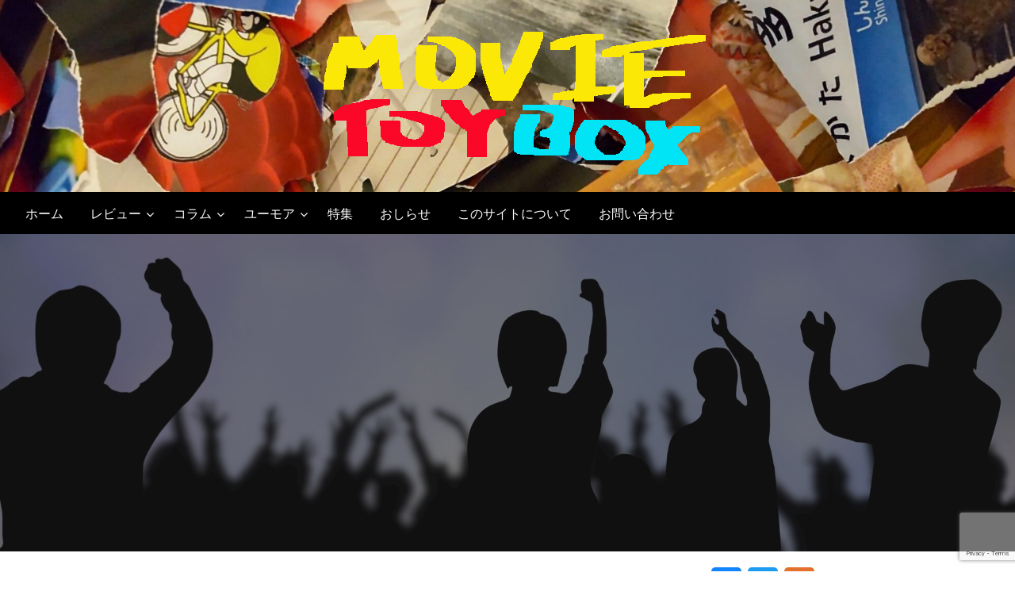

--- FILE ---
content_type: text/html; charset=utf-8
request_url: https://www.google.com/recaptcha/api2/anchor?ar=1&k=6Lc0hXUlAAAAAIQNUTQawbsWNoS3rh420HEIpj7-&co=aHR0cHM6Ly9tb3ZpZXRveWJveC5jb206NDQz&hl=en&v=PoyoqOPhxBO7pBk68S4YbpHZ&size=normal&anchor-ms=20000&execute-ms=30000&cb=y46u4aiuqri0
body_size: 49171
content:
<!DOCTYPE HTML><html dir="ltr" lang="en"><head><meta http-equiv="Content-Type" content="text/html; charset=UTF-8">
<meta http-equiv="X-UA-Compatible" content="IE=edge">
<title>reCAPTCHA</title>
<style type="text/css">
/* cyrillic-ext */
@font-face {
  font-family: 'Roboto';
  font-style: normal;
  font-weight: 400;
  font-stretch: 100%;
  src: url(//fonts.gstatic.com/s/roboto/v48/KFO7CnqEu92Fr1ME7kSn66aGLdTylUAMa3GUBHMdazTgWw.woff2) format('woff2');
  unicode-range: U+0460-052F, U+1C80-1C8A, U+20B4, U+2DE0-2DFF, U+A640-A69F, U+FE2E-FE2F;
}
/* cyrillic */
@font-face {
  font-family: 'Roboto';
  font-style: normal;
  font-weight: 400;
  font-stretch: 100%;
  src: url(//fonts.gstatic.com/s/roboto/v48/KFO7CnqEu92Fr1ME7kSn66aGLdTylUAMa3iUBHMdazTgWw.woff2) format('woff2');
  unicode-range: U+0301, U+0400-045F, U+0490-0491, U+04B0-04B1, U+2116;
}
/* greek-ext */
@font-face {
  font-family: 'Roboto';
  font-style: normal;
  font-weight: 400;
  font-stretch: 100%;
  src: url(//fonts.gstatic.com/s/roboto/v48/KFO7CnqEu92Fr1ME7kSn66aGLdTylUAMa3CUBHMdazTgWw.woff2) format('woff2');
  unicode-range: U+1F00-1FFF;
}
/* greek */
@font-face {
  font-family: 'Roboto';
  font-style: normal;
  font-weight: 400;
  font-stretch: 100%;
  src: url(//fonts.gstatic.com/s/roboto/v48/KFO7CnqEu92Fr1ME7kSn66aGLdTylUAMa3-UBHMdazTgWw.woff2) format('woff2');
  unicode-range: U+0370-0377, U+037A-037F, U+0384-038A, U+038C, U+038E-03A1, U+03A3-03FF;
}
/* math */
@font-face {
  font-family: 'Roboto';
  font-style: normal;
  font-weight: 400;
  font-stretch: 100%;
  src: url(//fonts.gstatic.com/s/roboto/v48/KFO7CnqEu92Fr1ME7kSn66aGLdTylUAMawCUBHMdazTgWw.woff2) format('woff2');
  unicode-range: U+0302-0303, U+0305, U+0307-0308, U+0310, U+0312, U+0315, U+031A, U+0326-0327, U+032C, U+032F-0330, U+0332-0333, U+0338, U+033A, U+0346, U+034D, U+0391-03A1, U+03A3-03A9, U+03B1-03C9, U+03D1, U+03D5-03D6, U+03F0-03F1, U+03F4-03F5, U+2016-2017, U+2034-2038, U+203C, U+2040, U+2043, U+2047, U+2050, U+2057, U+205F, U+2070-2071, U+2074-208E, U+2090-209C, U+20D0-20DC, U+20E1, U+20E5-20EF, U+2100-2112, U+2114-2115, U+2117-2121, U+2123-214F, U+2190, U+2192, U+2194-21AE, U+21B0-21E5, U+21F1-21F2, U+21F4-2211, U+2213-2214, U+2216-22FF, U+2308-230B, U+2310, U+2319, U+231C-2321, U+2336-237A, U+237C, U+2395, U+239B-23B7, U+23D0, U+23DC-23E1, U+2474-2475, U+25AF, U+25B3, U+25B7, U+25BD, U+25C1, U+25CA, U+25CC, U+25FB, U+266D-266F, U+27C0-27FF, U+2900-2AFF, U+2B0E-2B11, U+2B30-2B4C, U+2BFE, U+3030, U+FF5B, U+FF5D, U+1D400-1D7FF, U+1EE00-1EEFF;
}
/* symbols */
@font-face {
  font-family: 'Roboto';
  font-style: normal;
  font-weight: 400;
  font-stretch: 100%;
  src: url(//fonts.gstatic.com/s/roboto/v48/KFO7CnqEu92Fr1ME7kSn66aGLdTylUAMaxKUBHMdazTgWw.woff2) format('woff2');
  unicode-range: U+0001-000C, U+000E-001F, U+007F-009F, U+20DD-20E0, U+20E2-20E4, U+2150-218F, U+2190, U+2192, U+2194-2199, U+21AF, U+21E6-21F0, U+21F3, U+2218-2219, U+2299, U+22C4-22C6, U+2300-243F, U+2440-244A, U+2460-24FF, U+25A0-27BF, U+2800-28FF, U+2921-2922, U+2981, U+29BF, U+29EB, U+2B00-2BFF, U+4DC0-4DFF, U+FFF9-FFFB, U+10140-1018E, U+10190-1019C, U+101A0, U+101D0-101FD, U+102E0-102FB, U+10E60-10E7E, U+1D2C0-1D2D3, U+1D2E0-1D37F, U+1F000-1F0FF, U+1F100-1F1AD, U+1F1E6-1F1FF, U+1F30D-1F30F, U+1F315, U+1F31C, U+1F31E, U+1F320-1F32C, U+1F336, U+1F378, U+1F37D, U+1F382, U+1F393-1F39F, U+1F3A7-1F3A8, U+1F3AC-1F3AF, U+1F3C2, U+1F3C4-1F3C6, U+1F3CA-1F3CE, U+1F3D4-1F3E0, U+1F3ED, U+1F3F1-1F3F3, U+1F3F5-1F3F7, U+1F408, U+1F415, U+1F41F, U+1F426, U+1F43F, U+1F441-1F442, U+1F444, U+1F446-1F449, U+1F44C-1F44E, U+1F453, U+1F46A, U+1F47D, U+1F4A3, U+1F4B0, U+1F4B3, U+1F4B9, U+1F4BB, U+1F4BF, U+1F4C8-1F4CB, U+1F4D6, U+1F4DA, U+1F4DF, U+1F4E3-1F4E6, U+1F4EA-1F4ED, U+1F4F7, U+1F4F9-1F4FB, U+1F4FD-1F4FE, U+1F503, U+1F507-1F50B, U+1F50D, U+1F512-1F513, U+1F53E-1F54A, U+1F54F-1F5FA, U+1F610, U+1F650-1F67F, U+1F687, U+1F68D, U+1F691, U+1F694, U+1F698, U+1F6AD, U+1F6B2, U+1F6B9-1F6BA, U+1F6BC, U+1F6C6-1F6CF, U+1F6D3-1F6D7, U+1F6E0-1F6EA, U+1F6F0-1F6F3, U+1F6F7-1F6FC, U+1F700-1F7FF, U+1F800-1F80B, U+1F810-1F847, U+1F850-1F859, U+1F860-1F887, U+1F890-1F8AD, U+1F8B0-1F8BB, U+1F8C0-1F8C1, U+1F900-1F90B, U+1F93B, U+1F946, U+1F984, U+1F996, U+1F9E9, U+1FA00-1FA6F, U+1FA70-1FA7C, U+1FA80-1FA89, U+1FA8F-1FAC6, U+1FACE-1FADC, U+1FADF-1FAE9, U+1FAF0-1FAF8, U+1FB00-1FBFF;
}
/* vietnamese */
@font-face {
  font-family: 'Roboto';
  font-style: normal;
  font-weight: 400;
  font-stretch: 100%;
  src: url(//fonts.gstatic.com/s/roboto/v48/KFO7CnqEu92Fr1ME7kSn66aGLdTylUAMa3OUBHMdazTgWw.woff2) format('woff2');
  unicode-range: U+0102-0103, U+0110-0111, U+0128-0129, U+0168-0169, U+01A0-01A1, U+01AF-01B0, U+0300-0301, U+0303-0304, U+0308-0309, U+0323, U+0329, U+1EA0-1EF9, U+20AB;
}
/* latin-ext */
@font-face {
  font-family: 'Roboto';
  font-style: normal;
  font-weight: 400;
  font-stretch: 100%;
  src: url(//fonts.gstatic.com/s/roboto/v48/KFO7CnqEu92Fr1ME7kSn66aGLdTylUAMa3KUBHMdazTgWw.woff2) format('woff2');
  unicode-range: U+0100-02BA, U+02BD-02C5, U+02C7-02CC, U+02CE-02D7, U+02DD-02FF, U+0304, U+0308, U+0329, U+1D00-1DBF, U+1E00-1E9F, U+1EF2-1EFF, U+2020, U+20A0-20AB, U+20AD-20C0, U+2113, U+2C60-2C7F, U+A720-A7FF;
}
/* latin */
@font-face {
  font-family: 'Roboto';
  font-style: normal;
  font-weight: 400;
  font-stretch: 100%;
  src: url(//fonts.gstatic.com/s/roboto/v48/KFO7CnqEu92Fr1ME7kSn66aGLdTylUAMa3yUBHMdazQ.woff2) format('woff2');
  unicode-range: U+0000-00FF, U+0131, U+0152-0153, U+02BB-02BC, U+02C6, U+02DA, U+02DC, U+0304, U+0308, U+0329, U+2000-206F, U+20AC, U+2122, U+2191, U+2193, U+2212, U+2215, U+FEFF, U+FFFD;
}
/* cyrillic-ext */
@font-face {
  font-family: 'Roboto';
  font-style: normal;
  font-weight: 500;
  font-stretch: 100%;
  src: url(//fonts.gstatic.com/s/roboto/v48/KFO7CnqEu92Fr1ME7kSn66aGLdTylUAMa3GUBHMdazTgWw.woff2) format('woff2');
  unicode-range: U+0460-052F, U+1C80-1C8A, U+20B4, U+2DE0-2DFF, U+A640-A69F, U+FE2E-FE2F;
}
/* cyrillic */
@font-face {
  font-family: 'Roboto';
  font-style: normal;
  font-weight: 500;
  font-stretch: 100%;
  src: url(//fonts.gstatic.com/s/roboto/v48/KFO7CnqEu92Fr1ME7kSn66aGLdTylUAMa3iUBHMdazTgWw.woff2) format('woff2');
  unicode-range: U+0301, U+0400-045F, U+0490-0491, U+04B0-04B1, U+2116;
}
/* greek-ext */
@font-face {
  font-family: 'Roboto';
  font-style: normal;
  font-weight: 500;
  font-stretch: 100%;
  src: url(//fonts.gstatic.com/s/roboto/v48/KFO7CnqEu92Fr1ME7kSn66aGLdTylUAMa3CUBHMdazTgWw.woff2) format('woff2');
  unicode-range: U+1F00-1FFF;
}
/* greek */
@font-face {
  font-family: 'Roboto';
  font-style: normal;
  font-weight: 500;
  font-stretch: 100%;
  src: url(//fonts.gstatic.com/s/roboto/v48/KFO7CnqEu92Fr1ME7kSn66aGLdTylUAMa3-UBHMdazTgWw.woff2) format('woff2');
  unicode-range: U+0370-0377, U+037A-037F, U+0384-038A, U+038C, U+038E-03A1, U+03A3-03FF;
}
/* math */
@font-face {
  font-family: 'Roboto';
  font-style: normal;
  font-weight: 500;
  font-stretch: 100%;
  src: url(//fonts.gstatic.com/s/roboto/v48/KFO7CnqEu92Fr1ME7kSn66aGLdTylUAMawCUBHMdazTgWw.woff2) format('woff2');
  unicode-range: U+0302-0303, U+0305, U+0307-0308, U+0310, U+0312, U+0315, U+031A, U+0326-0327, U+032C, U+032F-0330, U+0332-0333, U+0338, U+033A, U+0346, U+034D, U+0391-03A1, U+03A3-03A9, U+03B1-03C9, U+03D1, U+03D5-03D6, U+03F0-03F1, U+03F4-03F5, U+2016-2017, U+2034-2038, U+203C, U+2040, U+2043, U+2047, U+2050, U+2057, U+205F, U+2070-2071, U+2074-208E, U+2090-209C, U+20D0-20DC, U+20E1, U+20E5-20EF, U+2100-2112, U+2114-2115, U+2117-2121, U+2123-214F, U+2190, U+2192, U+2194-21AE, U+21B0-21E5, U+21F1-21F2, U+21F4-2211, U+2213-2214, U+2216-22FF, U+2308-230B, U+2310, U+2319, U+231C-2321, U+2336-237A, U+237C, U+2395, U+239B-23B7, U+23D0, U+23DC-23E1, U+2474-2475, U+25AF, U+25B3, U+25B7, U+25BD, U+25C1, U+25CA, U+25CC, U+25FB, U+266D-266F, U+27C0-27FF, U+2900-2AFF, U+2B0E-2B11, U+2B30-2B4C, U+2BFE, U+3030, U+FF5B, U+FF5D, U+1D400-1D7FF, U+1EE00-1EEFF;
}
/* symbols */
@font-face {
  font-family: 'Roboto';
  font-style: normal;
  font-weight: 500;
  font-stretch: 100%;
  src: url(//fonts.gstatic.com/s/roboto/v48/KFO7CnqEu92Fr1ME7kSn66aGLdTylUAMaxKUBHMdazTgWw.woff2) format('woff2');
  unicode-range: U+0001-000C, U+000E-001F, U+007F-009F, U+20DD-20E0, U+20E2-20E4, U+2150-218F, U+2190, U+2192, U+2194-2199, U+21AF, U+21E6-21F0, U+21F3, U+2218-2219, U+2299, U+22C4-22C6, U+2300-243F, U+2440-244A, U+2460-24FF, U+25A0-27BF, U+2800-28FF, U+2921-2922, U+2981, U+29BF, U+29EB, U+2B00-2BFF, U+4DC0-4DFF, U+FFF9-FFFB, U+10140-1018E, U+10190-1019C, U+101A0, U+101D0-101FD, U+102E0-102FB, U+10E60-10E7E, U+1D2C0-1D2D3, U+1D2E0-1D37F, U+1F000-1F0FF, U+1F100-1F1AD, U+1F1E6-1F1FF, U+1F30D-1F30F, U+1F315, U+1F31C, U+1F31E, U+1F320-1F32C, U+1F336, U+1F378, U+1F37D, U+1F382, U+1F393-1F39F, U+1F3A7-1F3A8, U+1F3AC-1F3AF, U+1F3C2, U+1F3C4-1F3C6, U+1F3CA-1F3CE, U+1F3D4-1F3E0, U+1F3ED, U+1F3F1-1F3F3, U+1F3F5-1F3F7, U+1F408, U+1F415, U+1F41F, U+1F426, U+1F43F, U+1F441-1F442, U+1F444, U+1F446-1F449, U+1F44C-1F44E, U+1F453, U+1F46A, U+1F47D, U+1F4A3, U+1F4B0, U+1F4B3, U+1F4B9, U+1F4BB, U+1F4BF, U+1F4C8-1F4CB, U+1F4D6, U+1F4DA, U+1F4DF, U+1F4E3-1F4E6, U+1F4EA-1F4ED, U+1F4F7, U+1F4F9-1F4FB, U+1F4FD-1F4FE, U+1F503, U+1F507-1F50B, U+1F50D, U+1F512-1F513, U+1F53E-1F54A, U+1F54F-1F5FA, U+1F610, U+1F650-1F67F, U+1F687, U+1F68D, U+1F691, U+1F694, U+1F698, U+1F6AD, U+1F6B2, U+1F6B9-1F6BA, U+1F6BC, U+1F6C6-1F6CF, U+1F6D3-1F6D7, U+1F6E0-1F6EA, U+1F6F0-1F6F3, U+1F6F7-1F6FC, U+1F700-1F7FF, U+1F800-1F80B, U+1F810-1F847, U+1F850-1F859, U+1F860-1F887, U+1F890-1F8AD, U+1F8B0-1F8BB, U+1F8C0-1F8C1, U+1F900-1F90B, U+1F93B, U+1F946, U+1F984, U+1F996, U+1F9E9, U+1FA00-1FA6F, U+1FA70-1FA7C, U+1FA80-1FA89, U+1FA8F-1FAC6, U+1FACE-1FADC, U+1FADF-1FAE9, U+1FAF0-1FAF8, U+1FB00-1FBFF;
}
/* vietnamese */
@font-face {
  font-family: 'Roboto';
  font-style: normal;
  font-weight: 500;
  font-stretch: 100%;
  src: url(//fonts.gstatic.com/s/roboto/v48/KFO7CnqEu92Fr1ME7kSn66aGLdTylUAMa3OUBHMdazTgWw.woff2) format('woff2');
  unicode-range: U+0102-0103, U+0110-0111, U+0128-0129, U+0168-0169, U+01A0-01A1, U+01AF-01B0, U+0300-0301, U+0303-0304, U+0308-0309, U+0323, U+0329, U+1EA0-1EF9, U+20AB;
}
/* latin-ext */
@font-face {
  font-family: 'Roboto';
  font-style: normal;
  font-weight: 500;
  font-stretch: 100%;
  src: url(//fonts.gstatic.com/s/roboto/v48/KFO7CnqEu92Fr1ME7kSn66aGLdTylUAMa3KUBHMdazTgWw.woff2) format('woff2');
  unicode-range: U+0100-02BA, U+02BD-02C5, U+02C7-02CC, U+02CE-02D7, U+02DD-02FF, U+0304, U+0308, U+0329, U+1D00-1DBF, U+1E00-1E9F, U+1EF2-1EFF, U+2020, U+20A0-20AB, U+20AD-20C0, U+2113, U+2C60-2C7F, U+A720-A7FF;
}
/* latin */
@font-face {
  font-family: 'Roboto';
  font-style: normal;
  font-weight: 500;
  font-stretch: 100%;
  src: url(//fonts.gstatic.com/s/roboto/v48/KFO7CnqEu92Fr1ME7kSn66aGLdTylUAMa3yUBHMdazQ.woff2) format('woff2');
  unicode-range: U+0000-00FF, U+0131, U+0152-0153, U+02BB-02BC, U+02C6, U+02DA, U+02DC, U+0304, U+0308, U+0329, U+2000-206F, U+20AC, U+2122, U+2191, U+2193, U+2212, U+2215, U+FEFF, U+FFFD;
}
/* cyrillic-ext */
@font-face {
  font-family: 'Roboto';
  font-style: normal;
  font-weight: 900;
  font-stretch: 100%;
  src: url(//fonts.gstatic.com/s/roboto/v48/KFO7CnqEu92Fr1ME7kSn66aGLdTylUAMa3GUBHMdazTgWw.woff2) format('woff2');
  unicode-range: U+0460-052F, U+1C80-1C8A, U+20B4, U+2DE0-2DFF, U+A640-A69F, U+FE2E-FE2F;
}
/* cyrillic */
@font-face {
  font-family: 'Roboto';
  font-style: normal;
  font-weight: 900;
  font-stretch: 100%;
  src: url(//fonts.gstatic.com/s/roboto/v48/KFO7CnqEu92Fr1ME7kSn66aGLdTylUAMa3iUBHMdazTgWw.woff2) format('woff2');
  unicode-range: U+0301, U+0400-045F, U+0490-0491, U+04B0-04B1, U+2116;
}
/* greek-ext */
@font-face {
  font-family: 'Roboto';
  font-style: normal;
  font-weight: 900;
  font-stretch: 100%;
  src: url(//fonts.gstatic.com/s/roboto/v48/KFO7CnqEu92Fr1ME7kSn66aGLdTylUAMa3CUBHMdazTgWw.woff2) format('woff2');
  unicode-range: U+1F00-1FFF;
}
/* greek */
@font-face {
  font-family: 'Roboto';
  font-style: normal;
  font-weight: 900;
  font-stretch: 100%;
  src: url(//fonts.gstatic.com/s/roboto/v48/KFO7CnqEu92Fr1ME7kSn66aGLdTylUAMa3-UBHMdazTgWw.woff2) format('woff2');
  unicode-range: U+0370-0377, U+037A-037F, U+0384-038A, U+038C, U+038E-03A1, U+03A3-03FF;
}
/* math */
@font-face {
  font-family: 'Roboto';
  font-style: normal;
  font-weight: 900;
  font-stretch: 100%;
  src: url(//fonts.gstatic.com/s/roboto/v48/KFO7CnqEu92Fr1ME7kSn66aGLdTylUAMawCUBHMdazTgWw.woff2) format('woff2');
  unicode-range: U+0302-0303, U+0305, U+0307-0308, U+0310, U+0312, U+0315, U+031A, U+0326-0327, U+032C, U+032F-0330, U+0332-0333, U+0338, U+033A, U+0346, U+034D, U+0391-03A1, U+03A3-03A9, U+03B1-03C9, U+03D1, U+03D5-03D6, U+03F0-03F1, U+03F4-03F5, U+2016-2017, U+2034-2038, U+203C, U+2040, U+2043, U+2047, U+2050, U+2057, U+205F, U+2070-2071, U+2074-208E, U+2090-209C, U+20D0-20DC, U+20E1, U+20E5-20EF, U+2100-2112, U+2114-2115, U+2117-2121, U+2123-214F, U+2190, U+2192, U+2194-21AE, U+21B0-21E5, U+21F1-21F2, U+21F4-2211, U+2213-2214, U+2216-22FF, U+2308-230B, U+2310, U+2319, U+231C-2321, U+2336-237A, U+237C, U+2395, U+239B-23B7, U+23D0, U+23DC-23E1, U+2474-2475, U+25AF, U+25B3, U+25B7, U+25BD, U+25C1, U+25CA, U+25CC, U+25FB, U+266D-266F, U+27C0-27FF, U+2900-2AFF, U+2B0E-2B11, U+2B30-2B4C, U+2BFE, U+3030, U+FF5B, U+FF5D, U+1D400-1D7FF, U+1EE00-1EEFF;
}
/* symbols */
@font-face {
  font-family: 'Roboto';
  font-style: normal;
  font-weight: 900;
  font-stretch: 100%;
  src: url(//fonts.gstatic.com/s/roboto/v48/KFO7CnqEu92Fr1ME7kSn66aGLdTylUAMaxKUBHMdazTgWw.woff2) format('woff2');
  unicode-range: U+0001-000C, U+000E-001F, U+007F-009F, U+20DD-20E0, U+20E2-20E4, U+2150-218F, U+2190, U+2192, U+2194-2199, U+21AF, U+21E6-21F0, U+21F3, U+2218-2219, U+2299, U+22C4-22C6, U+2300-243F, U+2440-244A, U+2460-24FF, U+25A0-27BF, U+2800-28FF, U+2921-2922, U+2981, U+29BF, U+29EB, U+2B00-2BFF, U+4DC0-4DFF, U+FFF9-FFFB, U+10140-1018E, U+10190-1019C, U+101A0, U+101D0-101FD, U+102E0-102FB, U+10E60-10E7E, U+1D2C0-1D2D3, U+1D2E0-1D37F, U+1F000-1F0FF, U+1F100-1F1AD, U+1F1E6-1F1FF, U+1F30D-1F30F, U+1F315, U+1F31C, U+1F31E, U+1F320-1F32C, U+1F336, U+1F378, U+1F37D, U+1F382, U+1F393-1F39F, U+1F3A7-1F3A8, U+1F3AC-1F3AF, U+1F3C2, U+1F3C4-1F3C6, U+1F3CA-1F3CE, U+1F3D4-1F3E0, U+1F3ED, U+1F3F1-1F3F3, U+1F3F5-1F3F7, U+1F408, U+1F415, U+1F41F, U+1F426, U+1F43F, U+1F441-1F442, U+1F444, U+1F446-1F449, U+1F44C-1F44E, U+1F453, U+1F46A, U+1F47D, U+1F4A3, U+1F4B0, U+1F4B3, U+1F4B9, U+1F4BB, U+1F4BF, U+1F4C8-1F4CB, U+1F4D6, U+1F4DA, U+1F4DF, U+1F4E3-1F4E6, U+1F4EA-1F4ED, U+1F4F7, U+1F4F9-1F4FB, U+1F4FD-1F4FE, U+1F503, U+1F507-1F50B, U+1F50D, U+1F512-1F513, U+1F53E-1F54A, U+1F54F-1F5FA, U+1F610, U+1F650-1F67F, U+1F687, U+1F68D, U+1F691, U+1F694, U+1F698, U+1F6AD, U+1F6B2, U+1F6B9-1F6BA, U+1F6BC, U+1F6C6-1F6CF, U+1F6D3-1F6D7, U+1F6E0-1F6EA, U+1F6F0-1F6F3, U+1F6F7-1F6FC, U+1F700-1F7FF, U+1F800-1F80B, U+1F810-1F847, U+1F850-1F859, U+1F860-1F887, U+1F890-1F8AD, U+1F8B0-1F8BB, U+1F8C0-1F8C1, U+1F900-1F90B, U+1F93B, U+1F946, U+1F984, U+1F996, U+1F9E9, U+1FA00-1FA6F, U+1FA70-1FA7C, U+1FA80-1FA89, U+1FA8F-1FAC6, U+1FACE-1FADC, U+1FADF-1FAE9, U+1FAF0-1FAF8, U+1FB00-1FBFF;
}
/* vietnamese */
@font-face {
  font-family: 'Roboto';
  font-style: normal;
  font-weight: 900;
  font-stretch: 100%;
  src: url(//fonts.gstatic.com/s/roboto/v48/KFO7CnqEu92Fr1ME7kSn66aGLdTylUAMa3OUBHMdazTgWw.woff2) format('woff2');
  unicode-range: U+0102-0103, U+0110-0111, U+0128-0129, U+0168-0169, U+01A0-01A1, U+01AF-01B0, U+0300-0301, U+0303-0304, U+0308-0309, U+0323, U+0329, U+1EA0-1EF9, U+20AB;
}
/* latin-ext */
@font-face {
  font-family: 'Roboto';
  font-style: normal;
  font-weight: 900;
  font-stretch: 100%;
  src: url(//fonts.gstatic.com/s/roboto/v48/KFO7CnqEu92Fr1ME7kSn66aGLdTylUAMa3KUBHMdazTgWw.woff2) format('woff2');
  unicode-range: U+0100-02BA, U+02BD-02C5, U+02C7-02CC, U+02CE-02D7, U+02DD-02FF, U+0304, U+0308, U+0329, U+1D00-1DBF, U+1E00-1E9F, U+1EF2-1EFF, U+2020, U+20A0-20AB, U+20AD-20C0, U+2113, U+2C60-2C7F, U+A720-A7FF;
}
/* latin */
@font-face {
  font-family: 'Roboto';
  font-style: normal;
  font-weight: 900;
  font-stretch: 100%;
  src: url(//fonts.gstatic.com/s/roboto/v48/KFO7CnqEu92Fr1ME7kSn66aGLdTylUAMa3yUBHMdazQ.woff2) format('woff2');
  unicode-range: U+0000-00FF, U+0131, U+0152-0153, U+02BB-02BC, U+02C6, U+02DA, U+02DC, U+0304, U+0308, U+0329, U+2000-206F, U+20AC, U+2122, U+2191, U+2193, U+2212, U+2215, U+FEFF, U+FFFD;
}

</style>
<link rel="stylesheet" type="text/css" href="https://www.gstatic.com/recaptcha/releases/PoyoqOPhxBO7pBk68S4YbpHZ/styles__ltr.css">
<script nonce="bU8stiG169EyAIS5xt80ng" type="text/javascript">window['__recaptcha_api'] = 'https://www.google.com/recaptcha/api2/';</script>
<script type="text/javascript" src="https://www.gstatic.com/recaptcha/releases/PoyoqOPhxBO7pBk68S4YbpHZ/recaptcha__en.js" nonce="bU8stiG169EyAIS5xt80ng">
      
    </script></head>
<body><div id="rc-anchor-alert" class="rc-anchor-alert"></div>
<input type="hidden" id="recaptcha-token" value="[base64]">
<script type="text/javascript" nonce="bU8stiG169EyAIS5xt80ng">
      recaptcha.anchor.Main.init("[\x22ainput\x22,[\x22bgdata\x22,\x22\x22,\[base64]/[base64]/MjU1Ong/[base64]/[base64]/[base64]/[base64]/[base64]/[base64]/[base64]/[base64]/[base64]/[base64]/[base64]/[base64]/[base64]/[base64]/[base64]\\u003d\x22,\[base64]\\u003d\\u003d\x22,\x22LWw5WMOAeRDCg8KnwoLDnMKQw6bCtMOQMsKIVsOSfsOqKcOSwoB+wozCiibCgU1pb3/[base64]/[base64]/[base64]/DoDksw45zwr83DSYQVXDDjMOiwqV2UsO4KAtJNMKtX2Jfwqw4wrPDkGRjWnbDgCTDgcKdMsKMwrnCsHRVXcOcwoxoYMKdDQLDm2gcAWgWKmXClMObw5XDscK+worDqsOpYcKEUmkxw6TCk05xwo8+e8K/e33CicKmwo/Ci8O6w6TDrMOAHcKFH8O5w7fCmzfCrMK/w6VManluwp7DjsOwWMOJNsKZDsKvwrgAKF4UTjpcQ0/DvBHDiGjCjcKbwr/CqUPDgsOYeMKhZ8O9OhwbwroiDk8LwrY4wq3Cg8OBwqJtR3/DqcO5wpvCsUXDt8OlwoRfeMOwwrp+GcOMWT/CuQVmwr1lRn/Dgj7CmT7CisOtP8KhIW7DrMOqwojDjkZ9w5bCjcOWwpDCuMOnV8KmHUldNcKPw7hoDTbCpVXCsWbDrcOpBU0mwplvQAFpUsKMwpXCvsOVa1DCnwgHWCwIEH/DlV8ILDbDk0bDqBp0Jl/Cu8O8wrLDqsKIwpLCsXUYw5DCtcKEwpcIHcOqV8Kjw4oFw4RDw6HDtsOFwp5IH1Nne8KLWhg4w755wqxpfiltaw7Cuk/[base64]/[base64]/DjjZ/fWpmw7MuwrnDtcK5w7U9ccOJw6jCswLCshLDiVjCv8K8woBkw4/Di8OBa8KfUMKZwqwVwr89NB7Di8O4wqPCu8KYFGXCuMKlwrfDthdPw6wbw5Y5w55UFEtJw4HCmMKccT5sw69QcXB4AcKNZMOXwrkTU0/DqMO4PljDrGQkA8O5I3bCtcObB8KtdD5/BG7DkcK/[base64]/ChcKRw67CjsO6w5HDnMOCZBwHw55pf8KhCB/DiMKSSHPDg04WesKZD8KyWsKpw6d7w6o2w6h1w5JQMkYufRHCtFUtwrHDjsKMRwPDhC/[base64]/CgRpvA8K8MsOFw4Vrw5RMwqMLw7XDpFwLwrJsPh98J8O3b8OewqjDgUU6d8OrE29TBGRqNh8dw4bCi8Kuw5F+wrBSDhEJXcK3w49lw6skwqDCkh9Vw5DCkXo9woLDnjQvL0sqUC4sYzZqw5UsS8KXb8KvMzzDiXPCv8OTw504Qg/DmmwhwpPCmsKLwpbDmcKnw7PDl8KOw5Euw7PCizbCvMOsaMKawp5Jwo1XwrgMJsOqFlTDtzdkwp7CoMOnTgLCrhhawpwyGcOkw5vCnkPCssKEfQXDoMKifH/DgcO2ECDCrwbDj10IbcKkw6IBw7PDoAvCqsOxwozCpcKId8OtwrpxwqfDgMOFwoMcw5rCssK1ZcOow44KVcOARB8+w5/Dg8Ktwr0PTnzDuGbCkSwGVgpuw6zCo8OCwq/Cs8KaVcKiw4fDtn88LMK6wrI5wrHDn8K3ewrCqMKUwq3CnQVbw4HCvGdKwoQTOcKvw4AjJMKcE8KNKMKIf8KWw6/DhwnCk8OUU2xNN17DqsOJFsKPCV4GQxwVw4dTwq4zVcONw5wMchR5HMOvQcOTw4PDlSvClsOjwrzCtR/DsCjDpMKQG8OjwoNVUsKTX8KrYk7Di8OAw4DDomNYwqXClMKHW2PCqMKTwqDCpCHDo8KEZDoyw6xLDMKNwpQ3w7/CpmXDnw0oJMOEwroBYMKmR1jDs21rw4HDusONZ8KKw7DCqhDDkcKsKWvDm3rDqMOhKsOoZMOLwpfDgMKMJ8OSwonCicOxw6TChQfDicOWDGl/[base64]/[base64]/TksDbWsUDsOBREJDccOgw68mfhzCiW3ClwhQUQsQw43CmsK9CcKxw4dlEsKLwrUvMTTCrk7CmEhXwrdxw53CsQPCn8KVw4jChRjCqnTDrCwHL8KwecKSw5l5bTPDk8Ozb8OZwq7Djwkyw7XCl8KVWXcnwoM9DMO1w5lfw6rDqS/[base64]/[base64]/DrAnDt8K6bcKTAzp5VVbDtRHDhsOKJVlQRhILfH3CgTdnWm4Pw5nChcKEI8KQWjIWw7jDjEzDmRHDusOnw6rCiBQtacOrwqwoVsKPHw7ChlfCjsKawqVzwqrDq3bCvcKpQ2EEw5vDpMK8b8OpNMK4wp/Dj03CiDV3bEzCpcOMwp/DvMKwL0nDlsOkwpPCtkVCXF3CvsO9KMKwCEHDnsO+H8OkH1nDrsOjDcKWRRDDmMKbHcKAw6kuw7cFwprCscK9McKCw70ew45sbkfCmcOLTsKmwrDDq8ODwoN+w77ClMOgeUwmwp3DicOxwpt4w7/[base64]/a8KGG8OXwphfwrnCm8OFMRgLSCfDnsOcw5FUaMOGw6vCt1Vdw6bDmR/DjMKDEcKKw6xIK2EYeS1gwr1ielHDscKjAsK1bcKeXsO3wrnDncOsK2UXLELCk8OIFyzCnVnChVMrw7x0W8O2wpdEwpnCvg9Aw4bDgcKuwp5HGcKywqjCgWnDkMKIw5RqJgYlwrDDlsOkwpDCkhYuV0E6CW3Cj8KYw7HCv8Owwr9lw7klw6jCscOrw59cRW/CvGPDuER3d3LDv8K7BsKwSEdrwq/[base64]/Dr8ONJsOqwot7wr0KYyTCo8KJwqbCocOOw6TDgsOBw6LCg8OGwqzCm8OLFMO5bRPDlnPClcOMZ8OHwrENdxhPCyPDnwwyRl7CrSwqw5UbcGVkL8KDwr3Dr8O/wrLCvkXDpmPDn2B/RsOpa8KzwoUOAWHCmUpEw4Z3wqfCjR1ywrnCoCnDlVs7fG/[base64]/NMOlw4DCgnkLFMOSwqjDhsOfOMKzw4jDhcOkw79pak16wr8lIcKfw4zDnh8QwrPCjUPCmS3CpcK/w4coNMKvwod3dQhrw6bCsyljUm9OcMK1RsKZWjHCkGjCknI9Cjknw7bClFo9NsKpKcOGaB7DoUNTLsK1wrAsZsOJwpBQfcKBworCo2QXXHtlMj8FF8Ksw5fDpMO8YMKIw5Rgw63CiRbCviJzw7/CgXDCkMK3woo3wrLDj2vClGd6woEQw6XDsAwHw54+w6HCsXLCtzV3H2VEbwVowoDCocO+AsKEejZRe8OVwoHDisOgw4zCscOGwooOACXDkh0/w5ZMbcOAwoDDnW7CmMK3w7sgw43ClMKMVifCvsKlw43Dl39iNE/[base64]/[base64]/CnMKWSMKgw61rw5M9WDAgY3Rqw6DDjRNNw4DCiQLCjQluRjbCvsOzbEXCpMK0bcOVwqUwwpzCtUJlwrg8w79Lw7zCrcO5SGDCisKDw4DDlC/DlcO2w5XDkcKwA8Kkw5HDkREpGsOLw5B9NkAtwq/DmH/DmyQcB37CqwTCnHlfLcKZIB4jwqMkw7RWw5rCjjjDkirCu8OSZV5iQsOdeCHDpko3Bg1twrLDpMO2dCc/CMO6R8KQw4Vkw43DscOZw6FUEygXOktxG8OpYMKyQsOcGB/Dn1zDh3zCrFZXBywnwrZ+H1jDm0IVNcKmwqkNNsKaw4pUwpVHw5jCkMOkwqfDiDTDkFbCvylGwrJ8wqPDq8OTw5bCvAoJwojDmnXCkMOaw4A8w5jCu2vCkzJ3biguJA/Cn8KBwqlUw6PDtiLDocOewqIJw5LDssK5KMKBJcOXECPDiwJ6w7DCi8OXw5DDmsO6PsKuJQZZwqMgKBvDjMK2wrpfw4PDhWzDgWfCk8OfY8Ojw5sxwoxYQW3Dtk/DmlVlWjTCiVLCpMK3MjLCiXh/w73Ck8OSw7zCpkt6w4QUVxLCsjsAwo3DvsORA8KrexkKWhrDpRvDqMOvwrXClMK0wrbDssO1w5Bjw7fDpMKjRAYsw49UwpnClyjDrcOPw6hnSsOJw7ctB8Kaw55Sw4ghPkXCp8KiXMOpE8O/wojDqcO8wpdbUF4mw6TDjnRnf2TDm8O2Owozwp/DgcKiw7IYRcO3OTlEH8KsB8ODwr/[base64]/[base64]/[base64]/aQ7DhBdPw4fDtkU6wpLCusOzwpXDug/CuG3CvHpcbQUGw4rCpxIewp/CucOLwrLDrXkCw74dUSXChyZewpvDn8OwCAHCk8OoMivDnEXCgsOIw4rDo8KdwqDDusKdCljCh8K0GTQrIcKCwq3DlyZMYkwWTsOQA8Ond13CsyfCsMOdIH7DhsKLH8KlWcKuwq8/AMO/RMKeEyN+BMK3wqVJQnrDicO9T8OhHsOwS2XDu8OVw5/Co8OwDmbDgwFmw6QKw6/DtMKow6ZfwqZiw5XCr8Oywrsnw4Icw4stw4DCrsKqwrbDhSPCo8O5eD3DgiTCnCHDoTnCvsOsGMOoMcOAw5DCk8KGaUjCtsOAw6IqTGbCiMO3f8KKKcOCR8OfbkrClCnDtgTDlhYSJjQ+fHYCw68Ew4TCojXDjcK2YVsmJhLChMKfw5YPw7NQZz/CoMOVwr3Dk8OLw7PCmXbDpcOTw7Ahwp/[base64]/DrxoObsKmw6LDgcOmwo4DwqbCu1TDgMOaR8K5J1M1cWbCqcOsw53Dq8Kowq7ChAPDs2g+wqwDZ8KWwrTDgQnCgMKNSsKIRTDDo8OkfWJewoDCr8Kke0XDhBcAwo3CjF8AdyhdQkg7wqNrchdKw53DhQ1SW3DDm0jCjsOcwqAow5rDvsOpBcOywoQVwr7CgRkzwpTDgE/Dij9dw7E7w6lPPcK2NMObWMKdwrZfw5HCpgZDwrTDs0IXw6Arw7ByKsOIw4kwMMKaKcOCwp9DCMK1IGzCjg/Cj8KHwowWAcO9wqDDnnDDoMKGKcOwIsKkwr8mDCZAwrliwpXCiMOnwoxUw5d1LmIRJA7CpMO1bcKBw5bCtMK0w79nwpgKCMKdJHjCssKew57CqcOfwrYIP8KSfSfDi8O0wp/Co0UjOcOFEHfDnFbCmMKvPnkEwoVzOcOKw4rCnV9rUlJJw4PDjRDDgcK/wojCsh/Cj8KaMXHDtScww596wq/[base64]/DnC7CoMOOJ33Ci8OnZx3DjcOfw6ctZMONw5LCjFLDs8ORY8KJZsO5wqPDjm/CscKkQMO1w5DDhRZ3w6RPaMO9wqvDuBknwpADw7vCm1zDin8vw6LCpDTDhCJcTcKeIg/DvSlcOsKHM0g4GcKZM8KdSSzCkAXDlsOucXpaw5F0wqYCP8KSw7XCscKPZmTCjcOzw4ACw7M3wqZDRwjCjcORwrw/wpPDrCLCgRPCscOoG8KAaTlufTBKwq7DkxY/w53DnsKhwqjDi2dkB0nCmcO5JcKEwpZuQ2gtHcKmEsOjGSRtcC/DpcOfRQFwwpBowqg/PcKnw5DDqcO9PcO3w5ldSMO7w7/Ck2jDnwFSJGFSJ8Oew545w7lbTH0Rw7fDpWbCnMOeFcOZRR/[base64]/S8KlccK2IsOnwqTDrj3Di8OswqkwT8O9ZMOdRHcMRMK7w5fCrsKkwqMfwoPDtBHCoMOrBjTDgcOjcXJywqjDuMObwr8ewpbDgSnDncOvwrx1wr3CtcO/FMK7w5tiY2ZaVnjDmMKBRsKXwo7CgV7Du8KmwpnCocKRworDgwgOAD7DjzvCnnxbHSQYw7EmdMKQSlxyw5PDuyTCrm3DmMKcDsOowqxiAcOewojCtVvDpDMGw4/Cm8K+XlUmwpPDqG9xfsK0JF3DrcOcP8OhwqsGwrEKwqgFw6rDqiHCn8KRwrEiw7bCrcO2w5ZIVRfChSrCgcO/w4JHw5HCgX3ChcO3wqXClwcCeMK8woskw7I1w5QuJwDDoHlrLjPDsMO/w7jClmcaw7sbw6ohw7bCuMKiUsOKNFvDtMKpw4HClcOuO8KbagLDjxtMTcKBFl5ww6vDrVTDgsO5wp5/Cxwfw7cKw7TDicOVwr/[base64]/CtWrCik1MwpLDocOQw4TDpVXDkMO/[base64]/wr1/wqHCuQ45VcOoe8OBBhDCtmXClR8NUDoewqcPw4oZw6Jdw45Pw4LCgsKxUcKZwqDCkzRww5kpwo/[base64]/wodfVjjCicOtRW7Co8O5HsOzem/ClsK1EC4bN8OrXDXCusOSX8OMwr3Cjj94wqzConx/O8OLNMOOUXkKw6/Dk3QFwqofUjcCFlpWEMOITlclw54/w5zCgysIRiTCsgzCjMKUXWQwwpNCwqJybMOrCWwhw5fDicKiwr0Xw5XDpyLDk8OPC0kZdw87w6wRZMOlw4zDuA0ew5TChSIhdBfDnsO9w7fCmMOPw5s1wq/[base64]/w5XCrj/DmEDDq1vDucOlwr5aw5XCjAvDvCwaw6U5woTCvsOgwrYtb1XDjsOZfjtqfSVNwrJLDnXCpMOpUsK0LVpjw5JPwoRqA8K3RcKLw5rDjMKxwr/Dijs+f8KrHTzCsHxJNyUDwpJ6bUUkasKMFElJElhjWE0BTRgTR8OyWCl8wqrCpHrCtcKiw78iw5fDliTCv1tfesKSw5/[base64]/[base64]/CvznCrcOVw6IGw6cmL2Qew7jDhUpvwoDDh8O/wqzDolgow4PDtmtxcVhMw6ZPRsKxwpDCk2rDhkLCgsOiw7MwwpNvRsOXwr3CuD48w7FzO0gpwpNCUy89VR1AwphmcMKNMMKFQ1swRsKxRmHCqF/[base64]/CpsK1w48wBcOMHV3DoGAFwpgPasOnLgBnSsOTwrRxeXLChznDv1PCqAXCi0VMwoYKw4HChDvCoSdPwo1+w4PDszvDtcO/[base64]/DuMKUQ8K5wrBuwpzDmQcWwoLDrsO6cMOgWMK2w6/[base64]/DmjhJw4hCZsKkw6bCoS5+wpJHwqLCjlDDqXPCjW/CtcKjwpNbZMK9AsKawr1DwrrDj0zDs8ONw6HCqMOHAMKRBMOMJjA5wrrCmTvCh0/DoFxnw6Zkw6fCjcOswq9cE8KkbsOWw6TDk8KzdsK0w6bCr1rCqETCmD7ChhNOw5FGXMK1w7N+E1wkwqfDildgXQ3Dmi/CqMOMUnptw5/ChjTDmzYVw5xEwq/CscOPwqVAUcKaOsObcMO7w78Jw7HCg0AjBsKoR8Kpw7vCh8O1wr/DmMKoLcK1w6rCgcKQw5XCsMKlwrtCwq9OEy4UPMK6w7jDjsOyAG13EVxHw6cgGxjCh8OZOcODwobCh8Ozw6HDr8OhGMOSAg/DpMKHG8OIQwHDl8KSwptiw4nDtsOMw7TDowrCk27Du8OJQwbDoxjDjndRwpDCu8O3w4AlwrfCnMKvNMK/wr/Cu8KIwqhSVsKvw43DizzDtELDlwHDpRvDmMOBeMKGwpnDuMOtw77CncOTw4vCtmHCo8OQfsO0UiLDjsOwBcK9wpUcRVEJOsOyWcO5dBxeKljDhsOHw5DCuMOWw4Nzw6RZK3fDk1PDuxPDssO/[base64]/aRDCmMOvw4DDnlFvw6LDmQ7DhcKawpvCmVXDvRI1DG15wqLDgXrCj2hqVsOKwqcHGzXDtQkracKUw5rDoW5PwoLClcO+diDCn07Di8KKa8Oeen/DnsOpPSsmbG8BbkxvworCiC7CuysZw57DqC/DhWRCAsKAwoDDsEnDgFARw7bDj8OwIhPDvcOWVsOcOVEFMC3DnjQbwqUswqHDpR/DnwMrwpjCrcKdPsKYN8KhwqrCncKXw7QtDMOnd8KBGl7ClQDDvh48IDXCjsOGw54DWykhw6/DgHNrTRzCqX0nG8KNXklqw5XCoxXCm3p6w6lQwq8JODzDs8KYGHsgJRlkw57DiR1RwpHDtsKedTrCvsKQw5/[base64]/CjTHCii/Dh17CkMK+LsK9K8OMLl/DmgHDvwbDrcOvwpHCosKzw64dccOFw5tGEC/DllbCvkPCt0rDsRdvLkLDg8OXwpLDu8KPwq/DhEZkRCrCrVZzSMOhw5zChMKFwrnCiBnDuxcHbWoGH3N/R3rDjkjCssKiwpzCjsO4PsOUwrDDk8OcdX7CjHLDoljDqMO8NMOpwovDosKbw47DrMKgAzVtwpJVwpjDr3J5wrfCo8OOw6Mlw5lmwrbCiMKmXQ3Dn1PDg8OZwq14w6spOsKJw7HCkxfDkMORw7/[base64]/W8Omw7Viw59Mw4/[base64]/NntcwrnDosOUw6bCkcKGKFs3AMOjM8KJw6bDlcOXBMKsIcKXwpFGJMKxQcOTRcKJPcOPXcOkw5jCsB5NwpdUW8KLXF8pPMKDwr/[base64]/[base64]/[base64]/CiANiF8KqwrjCiMOWwpBzwr5YBUYgMDjCqjbCpBzCvjjDr8K/RMKCw4zDuzDCqycLw60+W8K4LFPCrcOdw5TDi8OSNcK/RUN7wrthw58Bw695w4IZU8OaVCExFW1LOcKISH3ChMKPw7lIwoTDtw9sw6cowqk9w4dRU08bOU8xCsOvfS7CpVbDvsOMfU92wrHDtcKkw5A9wpjDrEE7EQktwr3Di8KQEcOcEsKRw7Ujb3zCux/[base64]/CusKqFHhxVlw+wo3CkGzCkGHCoDTDlcO9GMKBAMKDw5DCg8OFFgVWwpLDjMOIMQQxw63DiMOvw4rDs8OGRcKTdXZuwr0jw7QzwqbDicOxwqVSH1DChMKSw7kmaDQVwr4tMcKFTA/[base64]/[base64]/Dr8K9T8OzYMOIN1nDo3jDqEHDhXIvwqTDssOUwosrw7LCvsKYDMO4wrM0w6fDicKhw5vDssKvwrbDgwXCvgTDniBEBMOYIsOAbC1zwpRXwppDwqTDpMOGKnzDqEtOMMKWFi/Dsx0SJsOMwobCjMOFwpnCkMO7K2HDu8Khw6Mtw6LDtg/DgB83wpnDllE2wo/Co8O9RsKxwqnDiMKALT4+wo3CrF87KsO4wr8OXsOqw4MeQVNbecOSccKSEVrDuQZ0wpx0w7vDoMKxwo4GVsOCw6vCpsOqwpvCiFbDkVU1wpXCvsOewrPDosOdbMKbwok8JnFzLsOaw6PCpAo/[base64]/CnnQNCcKSwrgnIhlVJcOyw4bDjsKIwr5cZiJzwo81w6/ChA3CrT5/c8OHw6nCvS7CssK/eMO5Y8Kow5JHwpJsQDkIw5TDnXPDrcOFIcOTw6x+w5NREMOCwr0gwrXDlCJFERkUGWNHw4NkZ8K+w5NJw7TDocO1w4kMw5vDpVTDlsKAwoHClQzDljIYw4grIiXDjkJCw7DDt03CjDPCqcOBwoHCnMKNBMKbw6ZpwpMza11IRn9qw65Gw6/DvlnDjsKlwqLCosK7w47DuMKVaEt2Fz48CUl4R03DvMKSwoslw7VQGMKfSsOQw7/Cn8OlGsObwpPCgXUTB8OJUnfDkA9/[base64]/Cm1vCpsKNW1PDnXRyQcKSw6lww4hfCMO3PxYAE8OtNsOZw5tRw4wCFQpTKMOWw6XCi8KxAcK7ZQHChsKZCcKqwr/DkMKrw7A2w5TDq8OCwoRuKigdw6nDn8OlbSnDqsO+YcORwroCcsOAf2tJTxjDhcKZVcKvw6nDmsKJPULCsS/CiEfCgyUvWsOoOMKcwovDicOawpdawoJyO35eMsOaw48cGcO8dx7ChcK2L3XDlywfYk12EH/CrsKJwosnFAbCl8OWQlvDij/Cn8OTwoBdNMKMwpLCs8KsM8ObG3vClMKUw4Ysw57CpMOXw5TCjVrComNww4wAwoAhw4PCoMKRwrHDpsOESMKrOMO1w7RXwp/[base64]/DpcOQNsOWI0LCtsKfCRLDklNcfzPCoB7DuXEkRsOHPcOjwqDDisKUfcKvwoIbwrQfCEUNwosjw7jCnMOqYMKrw6w4wo8ZAMK1woPCr8OWw6ckI8KEw4pCwrPCjB/CmMOzw4vDhsKpw5p0acKJd8Kxw7XDqRPCjMKgwo8DMxQuKUnCr8KAS0ErHsKccEHCrsOCw6XDnxgNw5bDoVjCrV7CmDxUL8KXwpnCgXV3wrvCjhRawoDCkjDCicOODGYmwqLChcKlw5DCmnbDqsOiBMOyex0vPh1HV8OEwoXDll9+WBvDusO8wrPDgMKZa8Klw5JeYz/ClcOAQxwewpTCkcObw4Ulw5Zcwp7CgMObSwIWd8OoRcOdw73Cm8KKU8Kww6V9IsKowoPCjRd3R8OOWcOLJ8KnGMKpNnfDpMOxaQZ3H0FgwolkIlthFsKYwq17WAMdw4c8w5zDuCDCrE8LwrV0cmnCmsKRwolsGMOTwrxywqnDim/DoG9AJQTCqsKoOcKhAmrCr3XDkBEQwrXCh3pgBsK0wrlYDwHDpsOxw5jDmMOsw6PDt8O/UcOhT8KNf8OCN8OHwrhFM8KJZTkuwonDskzDuMK/T8Odw5oCWMOCHMOUw6JUwq4Jwq/CvMOIUSzDo2XClx4tw7fCp2/CnsOXU8Oqwo0fVMKsDwRNw7A0J8OyUThDYBlLwqvCksOxw4XChFw3WcKcw7RxFGLDiDQ4d8OQdsK6wrFBwopCw7dKwqPDtMKbE8OwUcK7w5LDqkbDliRgwr3CucO2EsODVMOxC8OlSMKUAsK1bMOhCQJ0SMOhACVlB1w/w7NdNMOZw5/CosOiwpzClknDlCrDq8ORZMKuWF9LwqEpEwxUAMK1w70IFcO5w5bCscOqK1c+QMKmwrnCoGxcwoXCmwzCvgwhw6BLSiI+w6/DnkdhI0/CnTNFw63ChjbCo1kLw5YzHMKKwpvDmwXCkMKWwo4Ew6/[base64]/CksOCw6RkXsK0OVprwpd1GMOOwpF9w5XCqgY0WMOPwrhXXMK9wqQvY0l+w4QIwqQhwq7DscKiw5fDvUlSw7IFw6LDogsaXcO1wr0sV8KlGxXDpW/[base64]/CljtTasOTfljDnMKjw7/ChRHCusO+w7bCu8KOwoUqZMKCScKiIcOIw7nDsUpUwolrwr7CqWkOEcKFbcOWUTbCu3koOcKYwofDu8O1EA1cIl/Cs1bCm2XCm049O8OaaMOaQEHChFHDiwPDvVLDuMOxf8O3wozCpsOFwoArOBrDvMKBF8OXwpTDoMK5IMKiFg1HdRPDqsOJAsKsH1Ihwq9Yw6HDuGk/w5fDr8Oow68xw4oyZ183Al5vwoRww4nClnovZsKew4TCviAnGRnCkCwNU8KWS8OoLAjDi8Oww4QyccKKJQ1rw648wo/DmsO3Cn3Do2LDgMKBOUITw5jCpcOew4rCncOCwrPCsmMSwoLCml/CjcOxHTx/YSdOwqrCuMOtw4TCo8Knw5YTXw96W2Mpwp/DkWnDslbCrMOEw7DDi8KJHk7CgWDChMOJwp3DkMKVwqckVxHCtRIZNALCqsKxOm/CnnHCmcOEw67Cp2sgKi5gw5vCskjCthUUFkVWwofCrUhXCidbFsOeX8O3DVjDtcKAGMK4w7YnUDc/worCqMKBOcKGBCoRK8OPw6rDji/CvFEYwqfDmMOUw5rCkcOlw5zCq8KGwqIjw6zDj8KbI8KSwrTCvBF4w7YlSVbDusKpw5vDrcKoOsOYSwHDs8OZazvDuxnDgcOCw6poLcKww6DCgWfDhsKGNjdRMMOPZsOSwqPDs8K8wp46wrDDnmomwp/Dp8Ktw78fNcODUsKzZEvClMOZFMK5wqEGaUsMacK0w7ZAwpRtAMKZDsKmw5bCngrCvcKbA8OlcEXDr8OhV8K9OMOcw4VDwpHCisOEShc6T8ODZhEPw69+w4tzdyYFe8OeYQYqdsK9PAbDkG7CjMKnw5hCw5/CvMKHw7jCusK8SHAOwo5kaMKpDBPDpMKYwqRSXR16wqXCuiDDiAoKNcKEwp1+wr8ZH8KPH8O2w5/DgxJpWgFKT07DvkLDolTCqcOYw4HDocKUAcKvLXhmwqLDnAUGHMKEw6jCuFZxCxjCp0psw74tJsOoWTnDk8OOHsKdTDVjTTsWIcOJKC3CkMOuw64hFl4jwp3CpxF1wrbDrMOnUToadgNew5cwwpXCssOaw6/CqCbDrsOkKsOIwpDCiQXDv3TDgzpDd8OXDhbDh8K8TcOrwo1JwpjCjznCicKDwqR/w4Q8wqHChkJbcMK/OCgaw6lbw78Qw7rDqjAyMMKFw65Mwo/CncOTwoPCijAbDCjDnMOLwrt/w6nCm3Y6aMOQXcOew50CwrQuWSbDn8O8woDDhTZvw4/[base64]/DmcKgRsKyakYDA18YUl4VwocPH1nDrcOYwpMrBzwbwrIOC17CscOsw5nDoEjDp8OgY8OvB8KVwo9CaMOuVSswN0ljfCnDmBbDsMKkf8KAw6vDqcO7DB/CmMO9SVbDmsOPLSkwX8KuO8Kuw77DoAbDv8Otw6zCpsODw4jDiCZLdzJ/[base64]/CqT9Hw4LDoEtHWVVtSMKdw58PQcKhesOwdMOVXsOOQkp0wpFGME7DmMO3wqTCkmjCs3VNw5lbPMKkJsKMwqHDpV5eXMOVw5jCixp3wpvCo8KxwqJIw6HClMKALhHCuMOJSn15wqnCn8KRw5Riwp08w77ClRhFwrnCg0RGw6TDpcKXFsKewpogU8K+wqhGw60ww5/Cj8ONw7lwLsOHw7nChMOtw7pXwrrCt8ONw5HDjWvCvBwMGTjClFxEeQZeB8OuIsOCw7ozwqx7wpzDv00Dw6s2wozDikzCjcK/[base64]/CoT0ITMKyM3XDtR7CmsKDXG5Mw7M/Y2rDtxo8woXCrjXCiEFewoFiw7fDsXIKB8O9RcKawogowp9Mwow2wr7Ci8KPwrfChQfDnMOrWyTDs8OCHsKoaVfDtycuwpAgOsKBw7/ClcOcw7FiwohVwp4Mcz/Dq2jChBoOw4HDmMOyZcO9BHgwwpN+wr/Cg8KewpXCqcKCw4nCjMK2wqBUw4QNAykaw6ARc8Oxw6TDnCJAHDcidMOkwrbDq8O6d1LCqx/Dlgk9A8KxwrLCj8Kfwr/CnxxrwrjDtMKbV8OJwoYxCyDCpsOLfQEnw5PDqS7DvjJyw59kAW9IRGHChmjChMKhNhjDqcKTwrkkMcOfw6TDucOfw57CjsKTwp7Cp0vCqWbDl8OnfF/ChMOZfBnDvMObwo7Cq3nDisKXI37ChMKFZMOHwq/CtDvClSN/w4VeJkbCksKeMMKIXsOZZMOSYMKNwpA2ZHDCkybDu8KvF8K+wqvDmxDCsFgiw7zDjMOQw4XCr8KDOHfCoMKxw5VLMxTCg8KzFVFqUFHDpcKRUQ1KaMKKecKHbcKAw7rCrsOIacOfI8OQwoA/CVDCpsObwprCiMOZw7E3wp/CtyxvJ8OEYhnCh8O2SQtUwoh9wqBWBsKYw4Inw7pUwqDCgULDjsOhXsKtwoVIwr5/[base64]/Ds8OAZUhIwow7wq3DlsKcw7g9REh6QsKpKlPCoMO6Ww/DuMK7E8OjTxXCgGkoScKVw7LCgRfDvMO3T14dwoVdw5cfwqRpXVsSwpsuw4XDkGlLCMOQRMKwwrlEVWVjAQzCohI4wpLDmjjDm8KCNkXCscOkPcK8wo/[base64]/Cg8OIY2bDncKKwr1qwpw3cifDpiA1wofCq8K8wrnCucKHw51lVSYjLH54YQDCi8OlQkF+w5bChgjCqGEmwq8BwrscwqfDg8O0w6AHwqzCnMKhwojDhAzDhRPDlDdpwoc/JmPClMOlw6TCisKjw7/Cq8O+S8KjXcOCw6nCh17CssK/wq5SwrjCqHxTw4HDkMKyGh4qw6bCowrDlzDChcOVwo3CikwzwqtxwpbCmsOrDsK0csO1USMZAxREa8KSwp9Dw5EJXRM/CsOhcE8CDELCvil8CsOjMhp9DcKSES7CukHChX4Lw7Viw5TCi8O8w7ZEw6HDmz4WGBpnwpDCisO3w63CulvClyHDlsOMwrZFw73Cqi9FwqDCqjjDg8K4w5DDsW8Zw54JwqR8wqLDsgTDsGTDv2jDtsKTby/CtMKRwpPCtQZ0wrwCfMKiwqxJfMKESsOrwr7ClsO0DXLDrsOAw54Vw5NWw5rCghwffGPDl8OTw7vChAwxScOWwpXCosKbYhPDocOow6J1d8OUw4BNGsK4w5Y5HsKoCjjCmsKPecO3QUzCvHxiwoR2WnnCgMOZwqrDqMOvwoTDs8OSYVZuwq/DtMKyw5kfGmPCiMOGWBDDj8O+cBPDgcOUw7pXQMOlNMOXwo4xRSzDuMKzw6/CpQ/Cj8ONwonChlbDhcKDwrkoXUV0WFEtwrzDvsOpYQLDtT8AWMOCwq98w7M8w5JzIWvCtMO5HFTCssKgP8OPwqzDrCtMw4/CvWVLwqttw5XDqwnDg8OAwqEeEMKuwqPDrcOLw7rClMK/woZ3ETDDkgRUTMOewrTCncKmw5XDhMKqw6XCkcOfD8OPQEfClMOUwqxNMVIvP8OpBCzCg8KwwqvDn8OyesKzwqzDrWDDgMKTwrTDo0l5w6fCicKrJcOIG8O1VHZSDMK0KRNRMADCnTd3wqp0AR9YLcO+w4DDjV3DnlnDi8OZLMKVbsO0wqfDp8KWwq/CsnQWw5AIwq4gXCk6woDDi8KNZkZiXMO+wpR5eMO0wobCgX/ChcKKTsKCK8OhasKuCsKQw5RvwrRNw6M6w4wiwqswWT7DrwnCoDRnw6w5w4wkMjvCs8KBwpjDuMOcKGnDpDbDlMKYwrPCnARgw5jDocKkGMK9Q8OuwrLDlEtqwqzCo03DmMONwp/Cn8KCKcKlICEKw5rClllQwocLwoF2MGBkWXzCisOFw65SRDZ6wrzCrhPDmWPDqlIQbU1YH1MWwoZ5wpTDqMO8wrLDjMOoacOGwoI+wqABwqJAwqbDjMObw4/DisK+LcOLfiQhDG1VVsORwplBw6Q1wqwlwqfDkTsCYxh2VcKZRcKJYlXCjsO+XmdcwqHCnMOWw6jCukfDn3fCqMOEwrnCnMKFw6wfwpPCiMOQw7bDtC94KsK2wobDqMKgw4AIXsOvw7vCtcO9wpU/LMO8Ei7Chwojwr7Cl8O8ImPDjy1cw75XXD5OWT7CicOGZAEIw69Gwr4mSRAIOVA8w6zDvsKiwodawqAcAXcrbsKkLzZzLMKtwpvDk8KsR8OrZMKqw5XCosO3C8OEG8K4w7Qbwqsmw57Ch8Kzw6wJwpBgwoHDrcKeLsKkQMKfX2jDpsK4w4YUJ0fCh8OfGHPDgTjDhm/CpkFRcCjCrzPDgGxjekZrasO7VsOEw6pQBmjCuSdDFMKwUjJawrkzwrLDt8OiAsK7wrbDqMKvwqJjw7hoEMKwEEnDnsOsTsOjw5rDrxvCpcOhwrwwJsOSFCjCrsKrInpcSsOvw4LCrV/[base64]/Cs8OUSW04wqnCn0DChMKVw4rDj1rCmGHDjMKnZndMDMOKw7QAGxfCvsKswq98OHrDqMOvcMKeGV0QFMOpWgQVLMOydcKiMX8cTcKswr/DucKTT8O7cEoawqXDlhRawofCkALDosODw64MJEzDvcKbQMKZS8OqQcK5PgcWw7knw5DCvw/[base64]/DpC3CqsOlw7vCjsKJIMOfwrXDqMKaBMKiwpHCssOYw5osVMOKwrEXw5/[base64]/Ds8OxwrdDHsOmDcOIHsOBQcKfwpcnw7gdN8OQw4gjwrzDqXAwB8OAQMOAMsK3Kj/Cn8K3Kj3CjcO0wpvCjQrDuXV1YcKzwo/[base64]/CmGnDn8Kiwo5bw60LU8OCw7cqwozCuMKuNGfDrsOwTcO6BsKTw7TDg8OLw7LCmR/DiRMPEz/CsiBdJ1/CqcOdw6UzwpbCi8KCwp7DnSgfwrYUBlXDoSgGwqTDpT/Dq1t8wr7Ct3bDmQnCgsKuw6MCXMO9NcKAw5zDncKTaW0Xw5zDrcO5MxsQU8O8ahDDjAUEw67CuEtdY8OgwpFiFDjDqXx1w5/DuMOwwpMnwp4awrbDm8OcwoxKFW3Ckhx8wr5Ow4fCpsO7XsKsw4DDusKTDQ5bw5g7PMKGKgjDm0xbcBfCl8O4TV/Dk8KQw7jDhAtaw6HCg8OrwogJwpTDgMOXw57ClMK+OsKpd1lFS8O1wqsLQFHCg8OjwpnDrFzDp8OOw77Cm8KIV0ZNZRPCo2DCm8KCFjXDiD7ClhfDtsOIw7xTwodowrjCv8K0woDCo8O/Zz/[base64]/DqcO8Zwstw5bCiHbDsHAARTTCrcOHO8Ojwr/CsMKbIsOxw47DpMOXw7hUd2l8ehcQbVptw5LCjMO5w67Dl2Y8BwgFw5fDhTxQVMK9dR9mHsOjJFMxTSnChsOhwqcuMm7Dm1XDm3zCo8OTe8Oow5s5UcOpw5HCqUDCphXCvSPDi8K0Llk+wpBZwpjDpGnDrx8\\u003d\x22],null,[\x22conf\x22,null,\x226Lc0hXUlAAAAAIQNUTQawbsWNoS3rh420HEIpj7-\x22,0,null,null,null,1,[21,125,63,73,95,87,41,43,42,83,102,105,109,121],[1017145,594],0,null,null,null,null,0,null,0,1,700,1,null,0,\[base64]/76lBhnEnQkZnOKMAhmv8xEZ\x22,0,0,null,null,1,null,0,0,null,null,null,0],\x22https://movietoybox.com:443\x22,null,[1,1,1],null,null,null,0,3600,[\x22https://www.google.com/intl/en/policies/privacy/\x22,\x22https://www.google.com/intl/en/policies/terms/\x22],\x22UQwCCpWZ1n3bj0kud7GJN9P9K9WpzDyQlNzcoiUe/vo\\u003d\x22,0,0,null,1,1768970663268,0,0,[55],null,[90,60],\x22RC-ar21loCBz5sGlg\x22,null,null,null,null,null,\x220dAFcWeA7I4iUhJBJPIckKEJv3OK02EFWITiKi9aVNzNd3Zq4jMuHnOW9dL8-OT8JpCkT_9i_E_6UPQPojFaWcCXvxUc4XUJVS7w\x22,1769053463059]");
    </script></body></html>

--- FILE ---
content_type: text/html; charset=utf-8
request_url: https://www.google.com/recaptcha/api2/anchor?ar=1&k=6Ld9snElAAAAAN6SlSOA4kUF3NicoFmvHPYZ5ZIN&co=aHR0cHM6Ly9tb3ZpZXRveWJveC5jb206NDQz&hl=en&v=PoyoqOPhxBO7pBk68S4YbpHZ&size=invisible&anchor-ms=20000&execute-ms=30000&cb=jhonkt8py8y4
body_size: 48711
content:
<!DOCTYPE HTML><html dir="ltr" lang="en"><head><meta http-equiv="Content-Type" content="text/html; charset=UTF-8">
<meta http-equiv="X-UA-Compatible" content="IE=edge">
<title>reCAPTCHA</title>
<style type="text/css">
/* cyrillic-ext */
@font-face {
  font-family: 'Roboto';
  font-style: normal;
  font-weight: 400;
  font-stretch: 100%;
  src: url(//fonts.gstatic.com/s/roboto/v48/KFO7CnqEu92Fr1ME7kSn66aGLdTylUAMa3GUBHMdazTgWw.woff2) format('woff2');
  unicode-range: U+0460-052F, U+1C80-1C8A, U+20B4, U+2DE0-2DFF, U+A640-A69F, U+FE2E-FE2F;
}
/* cyrillic */
@font-face {
  font-family: 'Roboto';
  font-style: normal;
  font-weight: 400;
  font-stretch: 100%;
  src: url(//fonts.gstatic.com/s/roboto/v48/KFO7CnqEu92Fr1ME7kSn66aGLdTylUAMa3iUBHMdazTgWw.woff2) format('woff2');
  unicode-range: U+0301, U+0400-045F, U+0490-0491, U+04B0-04B1, U+2116;
}
/* greek-ext */
@font-face {
  font-family: 'Roboto';
  font-style: normal;
  font-weight: 400;
  font-stretch: 100%;
  src: url(//fonts.gstatic.com/s/roboto/v48/KFO7CnqEu92Fr1ME7kSn66aGLdTylUAMa3CUBHMdazTgWw.woff2) format('woff2');
  unicode-range: U+1F00-1FFF;
}
/* greek */
@font-face {
  font-family: 'Roboto';
  font-style: normal;
  font-weight: 400;
  font-stretch: 100%;
  src: url(//fonts.gstatic.com/s/roboto/v48/KFO7CnqEu92Fr1ME7kSn66aGLdTylUAMa3-UBHMdazTgWw.woff2) format('woff2');
  unicode-range: U+0370-0377, U+037A-037F, U+0384-038A, U+038C, U+038E-03A1, U+03A3-03FF;
}
/* math */
@font-face {
  font-family: 'Roboto';
  font-style: normal;
  font-weight: 400;
  font-stretch: 100%;
  src: url(//fonts.gstatic.com/s/roboto/v48/KFO7CnqEu92Fr1ME7kSn66aGLdTylUAMawCUBHMdazTgWw.woff2) format('woff2');
  unicode-range: U+0302-0303, U+0305, U+0307-0308, U+0310, U+0312, U+0315, U+031A, U+0326-0327, U+032C, U+032F-0330, U+0332-0333, U+0338, U+033A, U+0346, U+034D, U+0391-03A1, U+03A3-03A9, U+03B1-03C9, U+03D1, U+03D5-03D6, U+03F0-03F1, U+03F4-03F5, U+2016-2017, U+2034-2038, U+203C, U+2040, U+2043, U+2047, U+2050, U+2057, U+205F, U+2070-2071, U+2074-208E, U+2090-209C, U+20D0-20DC, U+20E1, U+20E5-20EF, U+2100-2112, U+2114-2115, U+2117-2121, U+2123-214F, U+2190, U+2192, U+2194-21AE, U+21B0-21E5, U+21F1-21F2, U+21F4-2211, U+2213-2214, U+2216-22FF, U+2308-230B, U+2310, U+2319, U+231C-2321, U+2336-237A, U+237C, U+2395, U+239B-23B7, U+23D0, U+23DC-23E1, U+2474-2475, U+25AF, U+25B3, U+25B7, U+25BD, U+25C1, U+25CA, U+25CC, U+25FB, U+266D-266F, U+27C0-27FF, U+2900-2AFF, U+2B0E-2B11, U+2B30-2B4C, U+2BFE, U+3030, U+FF5B, U+FF5D, U+1D400-1D7FF, U+1EE00-1EEFF;
}
/* symbols */
@font-face {
  font-family: 'Roboto';
  font-style: normal;
  font-weight: 400;
  font-stretch: 100%;
  src: url(//fonts.gstatic.com/s/roboto/v48/KFO7CnqEu92Fr1ME7kSn66aGLdTylUAMaxKUBHMdazTgWw.woff2) format('woff2');
  unicode-range: U+0001-000C, U+000E-001F, U+007F-009F, U+20DD-20E0, U+20E2-20E4, U+2150-218F, U+2190, U+2192, U+2194-2199, U+21AF, U+21E6-21F0, U+21F3, U+2218-2219, U+2299, U+22C4-22C6, U+2300-243F, U+2440-244A, U+2460-24FF, U+25A0-27BF, U+2800-28FF, U+2921-2922, U+2981, U+29BF, U+29EB, U+2B00-2BFF, U+4DC0-4DFF, U+FFF9-FFFB, U+10140-1018E, U+10190-1019C, U+101A0, U+101D0-101FD, U+102E0-102FB, U+10E60-10E7E, U+1D2C0-1D2D3, U+1D2E0-1D37F, U+1F000-1F0FF, U+1F100-1F1AD, U+1F1E6-1F1FF, U+1F30D-1F30F, U+1F315, U+1F31C, U+1F31E, U+1F320-1F32C, U+1F336, U+1F378, U+1F37D, U+1F382, U+1F393-1F39F, U+1F3A7-1F3A8, U+1F3AC-1F3AF, U+1F3C2, U+1F3C4-1F3C6, U+1F3CA-1F3CE, U+1F3D4-1F3E0, U+1F3ED, U+1F3F1-1F3F3, U+1F3F5-1F3F7, U+1F408, U+1F415, U+1F41F, U+1F426, U+1F43F, U+1F441-1F442, U+1F444, U+1F446-1F449, U+1F44C-1F44E, U+1F453, U+1F46A, U+1F47D, U+1F4A3, U+1F4B0, U+1F4B3, U+1F4B9, U+1F4BB, U+1F4BF, U+1F4C8-1F4CB, U+1F4D6, U+1F4DA, U+1F4DF, U+1F4E3-1F4E6, U+1F4EA-1F4ED, U+1F4F7, U+1F4F9-1F4FB, U+1F4FD-1F4FE, U+1F503, U+1F507-1F50B, U+1F50D, U+1F512-1F513, U+1F53E-1F54A, U+1F54F-1F5FA, U+1F610, U+1F650-1F67F, U+1F687, U+1F68D, U+1F691, U+1F694, U+1F698, U+1F6AD, U+1F6B2, U+1F6B9-1F6BA, U+1F6BC, U+1F6C6-1F6CF, U+1F6D3-1F6D7, U+1F6E0-1F6EA, U+1F6F0-1F6F3, U+1F6F7-1F6FC, U+1F700-1F7FF, U+1F800-1F80B, U+1F810-1F847, U+1F850-1F859, U+1F860-1F887, U+1F890-1F8AD, U+1F8B0-1F8BB, U+1F8C0-1F8C1, U+1F900-1F90B, U+1F93B, U+1F946, U+1F984, U+1F996, U+1F9E9, U+1FA00-1FA6F, U+1FA70-1FA7C, U+1FA80-1FA89, U+1FA8F-1FAC6, U+1FACE-1FADC, U+1FADF-1FAE9, U+1FAF0-1FAF8, U+1FB00-1FBFF;
}
/* vietnamese */
@font-face {
  font-family: 'Roboto';
  font-style: normal;
  font-weight: 400;
  font-stretch: 100%;
  src: url(//fonts.gstatic.com/s/roboto/v48/KFO7CnqEu92Fr1ME7kSn66aGLdTylUAMa3OUBHMdazTgWw.woff2) format('woff2');
  unicode-range: U+0102-0103, U+0110-0111, U+0128-0129, U+0168-0169, U+01A0-01A1, U+01AF-01B0, U+0300-0301, U+0303-0304, U+0308-0309, U+0323, U+0329, U+1EA0-1EF9, U+20AB;
}
/* latin-ext */
@font-face {
  font-family: 'Roboto';
  font-style: normal;
  font-weight: 400;
  font-stretch: 100%;
  src: url(//fonts.gstatic.com/s/roboto/v48/KFO7CnqEu92Fr1ME7kSn66aGLdTylUAMa3KUBHMdazTgWw.woff2) format('woff2');
  unicode-range: U+0100-02BA, U+02BD-02C5, U+02C7-02CC, U+02CE-02D7, U+02DD-02FF, U+0304, U+0308, U+0329, U+1D00-1DBF, U+1E00-1E9F, U+1EF2-1EFF, U+2020, U+20A0-20AB, U+20AD-20C0, U+2113, U+2C60-2C7F, U+A720-A7FF;
}
/* latin */
@font-face {
  font-family: 'Roboto';
  font-style: normal;
  font-weight: 400;
  font-stretch: 100%;
  src: url(//fonts.gstatic.com/s/roboto/v48/KFO7CnqEu92Fr1ME7kSn66aGLdTylUAMa3yUBHMdazQ.woff2) format('woff2');
  unicode-range: U+0000-00FF, U+0131, U+0152-0153, U+02BB-02BC, U+02C6, U+02DA, U+02DC, U+0304, U+0308, U+0329, U+2000-206F, U+20AC, U+2122, U+2191, U+2193, U+2212, U+2215, U+FEFF, U+FFFD;
}
/* cyrillic-ext */
@font-face {
  font-family: 'Roboto';
  font-style: normal;
  font-weight: 500;
  font-stretch: 100%;
  src: url(//fonts.gstatic.com/s/roboto/v48/KFO7CnqEu92Fr1ME7kSn66aGLdTylUAMa3GUBHMdazTgWw.woff2) format('woff2');
  unicode-range: U+0460-052F, U+1C80-1C8A, U+20B4, U+2DE0-2DFF, U+A640-A69F, U+FE2E-FE2F;
}
/* cyrillic */
@font-face {
  font-family: 'Roboto';
  font-style: normal;
  font-weight: 500;
  font-stretch: 100%;
  src: url(//fonts.gstatic.com/s/roboto/v48/KFO7CnqEu92Fr1ME7kSn66aGLdTylUAMa3iUBHMdazTgWw.woff2) format('woff2');
  unicode-range: U+0301, U+0400-045F, U+0490-0491, U+04B0-04B1, U+2116;
}
/* greek-ext */
@font-face {
  font-family: 'Roboto';
  font-style: normal;
  font-weight: 500;
  font-stretch: 100%;
  src: url(//fonts.gstatic.com/s/roboto/v48/KFO7CnqEu92Fr1ME7kSn66aGLdTylUAMa3CUBHMdazTgWw.woff2) format('woff2');
  unicode-range: U+1F00-1FFF;
}
/* greek */
@font-face {
  font-family: 'Roboto';
  font-style: normal;
  font-weight: 500;
  font-stretch: 100%;
  src: url(//fonts.gstatic.com/s/roboto/v48/KFO7CnqEu92Fr1ME7kSn66aGLdTylUAMa3-UBHMdazTgWw.woff2) format('woff2');
  unicode-range: U+0370-0377, U+037A-037F, U+0384-038A, U+038C, U+038E-03A1, U+03A3-03FF;
}
/* math */
@font-face {
  font-family: 'Roboto';
  font-style: normal;
  font-weight: 500;
  font-stretch: 100%;
  src: url(//fonts.gstatic.com/s/roboto/v48/KFO7CnqEu92Fr1ME7kSn66aGLdTylUAMawCUBHMdazTgWw.woff2) format('woff2');
  unicode-range: U+0302-0303, U+0305, U+0307-0308, U+0310, U+0312, U+0315, U+031A, U+0326-0327, U+032C, U+032F-0330, U+0332-0333, U+0338, U+033A, U+0346, U+034D, U+0391-03A1, U+03A3-03A9, U+03B1-03C9, U+03D1, U+03D5-03D6, U+03F0-03F1, U+03F4-03F5, U+2016-2017, U+2034-2038, U+203C, U+2040, U+2043, U+2047, U+2050, U+2057, U+205F, U+2070-2071, U+2074-208E, U+2090-209C, U+20D0-20DC, U+20E1, U+20E5-20EF, U+2100-2112, U+2114-2115, U+2117-2121, U+2123-214F, U+2190, U+2192, U+2194-21AE, U+21B0-21E5, U+21F1-21F2, U+21F4-2211, U+2213-2214, U+2216-22FF, U+2308-230B, U+2310, U+2319, U+231C-2321, U+2336-237A, U+237C, U+2395, U+239B-23B7, U+23D0, U+23DC-23E1, U+2474-2475, U+25AF, U+25B3, U+25B7, U+25BD, U+25C1, U+25CA, U+25CC, U+25FB, U+266D-266F, U+27C0-27FF, U+2900-2AFF, U+2B0E-2B11, U+2B30-2B4C, U+2BFE, U+3030, U+FF5B, U+FF5D, U+1D400-1D7FF, U+1EE00-1EEFF;
}
/* symbols */
@font-face {
  font-family: 'Roboto';
  font-style: normal;
  font-weight: 500;
  font-stretch: 100%;
  src: url(//fonts.gstatic.com/s/roboto/v48/KFO7CnqEu92Fr1ME7kSn66aGLdTylUAMaxKUBHMdazTgWw.woff2) format('woff2');
  unicode-range: U+0001-000C, U+000E-001F, U+007F-009F, U+20DD-20E0, U+20E2-20E4, U+2150-218F, U+2190, U+2192, U+2194-2199, U+21AF, U+21E6-21F0, U+21F3, U+2218-2219, U+2299, U+22C4-22C6, U+2300-243F, U+2440-244A, U+2460-24FF, U+25A0-27BF, U+2800-28FF, U+2921-2922, U+2981, U+29BF, U+29EB, U+2B00-2BFF, U+4DC0-4DFF, U+FFF9-FFFB, U+10140-1018E, U+10190-1019C, U+101A0, U+101D0-101FD, U+102E0-102FB, U+10E60-10E7E, U+1D2C0-1D2D3, U+1D2E0-1D37F, U+1F000-1F0FF, U+1F100-1F1AD, U+1F1E6-1F1FF, U+1F30D-1F30F, U+1F315, U+1F31C, U+1F31E, U+1F320-1F32C, U+1F336, U+1F378, U+1F37D, U+1F382, U+1F393-1F39F, U+1F3A7-1F3A8, U+1F3AC-1F3AF, U+1F3C2, U+1F3C4-1F3C6, U+1F3CA-1F3CE, U+1F3D4-1F3E0, U+1F3ED, U+1F3F1-1F3F3, U+1F3F5-1F3F7, U+1F408, U+1F415, U+1F41F, U+1F426, U+1F43F, U+1F441-1F442, U+1F444, U+1F446-1F449, U+1F44C-1F44E, U+1F453, U+1F46A, U+1F47D, U+1F4A3, U+1F4B0, U+1F4B3, U+1F4B9, U+1F4BB, U+1F4BF, U+1F4C8-1F4CB, U+1F4D6, U+1F4DA, U+1F4DF, U+1F4E3-1F4E6, U+1F4EA-1F4ED, U+1F4F7, U+1F4F9-1F4FB, U+1F4FD-1F4FE, U+1F503, U+1F507-1F50B, U+1F50D, U+1F512-1F513, U+1F53E-1F54A, U+1F54F-1F5FA, U+1F610, U+1F650-1F67F, U+1F687, U+1F68D, U+1F691, U+1F694, U+1F698, U+1F6AD, U+1F6B2, U+1F6B9-1F6BA, U+1F6BC, U+1F6C6-1F6CF, U+1F6D3-1F6D7, U+1F6E0-1F6EA, U+1F6F0-1F6F3, U+1F6F7-1F6FC, U+1F700-1F7FF, U+1F800-1F80B, U+1F810-1F847, U+1F850-1F859, U+1F860-1F887, U+1F890-1F8AD, U+1F8B0-1F8BB, U+1F8C0-1F8C1, U+1F900-1F90B, U+1F93B, U+1F946, U+1F984, U+1F996, U+1F9E9, U+1FA00-1FA6F, U+1FA70-1FA7C, U+1FA80-1FA89, U+1FA8F-1FAC6, U+1FACE-1FADC, U+1FADF-1FAE9, U+1FAF0-1FAF8, U+1FB00-1FBFF;
}
/* vietnamese */
@font-face {
  font-family: 'Roboto';
  font-style: normal;
  font-weight: 500;
  font-stretch: 100%;
  src: url(//fonts.gstatic.com/s/roboto/v48/KFO7CnqEu92Fr1ME7kSn66aGLdTylUAMa3OUBHMdazTgWw.woff2) format('woff2');
  unicode-range: U+0102-0103, U+0110-0111, U+0128-0129, U+0168-0169, U+01A0-01A1, U+01AF-01B0, U+0300-0301, U+0303-0304, U+0308-0309, U+0323, U+0329, U+1EA0-1EF9, U+20AB;
}
/* latin-ext */
@font-face {
  font-family: 'Roboto';
  font-style: normal;
  font-weight: 500;
  font-stretch: 100%;
  src: url(//fonts.gstatic.com/s/roboto/v48/KFO7CnqEu92Fr1ME7kSn66aGLdTylUAMa3KUBHMdazTgWw.woff2) format('woff2');
  unicode-range: U+0100-02BA, U+02BD-02C5, U+02C7-02CC, U+02CE-02D7, U+02DD-02FF, U+0304, U+0308, U+0329, U+1D00-1DBF, U+1E00-1E9F, U+1EF2-1EFF, U+2020, U+20A0-20AB, U+20AD-20C0, U+2113, U+2C60-2C7F, U+A720-A7FF;
}
/* latin */
@font-face {
  font-family: 'Roboto';
  font-style: normal;
  font-weight: 500;
  font-stretch: 100%;
  src: url(//fonts.gstatic.com/s/roboto/v48/KFO7CnqEu92Fr1ME7kSn66aGLdTylUAMa3yUBHMdazQ.woff2) format('woff2');
  unicode-range: U+0000-00FF, U+0131, U+0152-0153, U+02BB-02BC, U+02C6, U+02DA, U+02DC, U+0304, U+0308, U+0329, U+2000-206F, U+20AC, U+2122, U+2191, U+2193, U+2212, U+2215, U+FEFF, U+FFFD;
}
/* cyrillic-ext */
@font-face {
  font-family: 'Roboto';
  font-style: normal;
  font-weight: 900;
  font-stretch: 100%;
  src: url(//fonts.gstatic.com/s/roboto/v48/KFO7CnqEu92Fr1ME7kSn66aGLdTylUAMa3GUBHMdazTgWw.woff2) format('woff2');
  unicode-range: U+0460-052F, U+1C80-1C8A, U+20B4, U+2DE0-2DFF, U+A640-A69F, U+FE2E-FE2F;
}
/* cyrillic */
@font-face {
  font-family: 'Roboto';
  font-style: normal;
  font-weight: 900;
  font-stretch: 100%;
  src: url(//fonts.gstatic.com/s/roboto/v48/KFO7CnqEu92Fr1ME7kSn66aGLdTylUAMa3iUBHMdazTgWw.woff2) format('woff2');
  unicode-range: U+0301, U+0400-045F, U+0490-0491, U+04B0-04B1, U+2116;
}
/* greek-ext */
@font-face {
  font-family: 'Roboto';
  font-style: normal;
  font-weight: 900;
  font-stretch: 100%;
  src: url(//fonts.gstatic.com/s/roboto/v48/KFO7CnqEu92Fr1ME7kSn66aGLdTylUAMa3CUBHMdazTgWw.woff2) format('woff2');
  unicode-range: U+1F00-1FFF;
}
/* greek */
@font-face {
  font-family: 'Roboto';
  font-style: normal;
  font-weight: 900;
  font-stretch: 100%;
  src: url(//fonts.gstatic.com/s/roboto/v48/KFO7CnqEu92Fr1ME7kSn66aGLdTylUAMa3-UBHMdazTgWw.woff2) format('woff2');
  unicode-range: U+0370-0377, U+037A-037F, U+0384-038A, U+038C, U+038E-03A1, U+03A3-03FF;
}
/* math */
@font-face {
  font-family: 'Roboto';
  font-style: normal;
  font-weight: 900;
  font-stretch: 100%;
  src: url(//fonts.gstatic.com/s/roboto/v48/KFO7CnqEu92Fr1ME7kSn66aGLdTylUAMawCUBHMdazTgWw.woff2) format('woff2');
  unicode-range: U+0302-0303, U+0305, U+0307-0308, U+0310, U+0312, U+0315, U+031A, U+0326-0327, U+032C, U+032F-0330, U+0332-0333, U+0338, U+033A, U+0346, U+034D, U+0391-03A1, U+03A3-03A9, U+03B1-03C9, U+03D1, U+03D5-03D6, U+03F0-03F1, U+03F4-03F5, U+2016-2017, U+2034-2038, U+203C, U+2040, U+2043, U+2047, U+2050, U+2057, U+205F, U+2070-2071, U+2074-208E, U+2090-209C, U+20D0-20DC, U+20E1, U+20E5-20EF, U+2100-2112, U+2114-2115, U+2117-2121, U+2123-214F, U+2190, U+2192, U+2194-21AE, U+21B0-21E5, U+21F1-21F2, U+21F4-2211, U+2213-2214, U+2216-22FF, U+2308-230B, U+2310, U+2319, U+231C-2321, U+2336-237A, U+237C, U+2395, U+239B-23B7, U+23D0, U+23DC-23E1, U+2474-2475, U+25AF, U+25B3, U+25B7, U+25BD, U+25C1, U+25CA, U+25CC, U+25FB, U+266D-266F, U+27C0-27FF, U+2900-2AFF, U+2B0E-2B11, U+2B30-2B4C, U+2BFE, U+3030, U+FF5B, U+FF5D, U+1D400-1D7FF, U+1EE00-1EEFF;
}
/* symbols */
@font-face {
  font-family: 'Roboto';
  font-style: normal;
  font-weight: 900;
  font-stretch: 100%;
  src: url(//fonts.gstatic.com/s/roboto/v48/KFO7CnqEu92Fr1ME7kSn66aGLdTylUAMaxKUBHMdazTgWw.woff2) format('woff2');
  unicode-range: U+0001-000C, U+000E-001F, U+007F-009F, U+20DD-20E0, U+20E2-20E4, U+2150-218F, U+2190, U+2192, U+2194-2199, U+21AF, U+21E6-21F0, U+21F3, U+2218-2219, U+2299, U+22C4-22C6, U+2300-243F, U+2440-244A, U+2460-24FF, U+25A0-27BF, U+2800-28FF, U+2921-2922, U+2981, U+29BF, U+29EB, U+2B00-2BFF, U+4DC0-4DFF, U+FFF9-FFFB, U+10140-1018E, U+10190-1019C, U+101A0, U+101D0-101FD, U+102E0-102FB, U+10E60-10E7E, U+1D2C0-1D2D3, U+1D2E0-1D37F, U+1F000-1F0FF, U+1F100-1F1AD, U+1F1E6-1F1FF, U+1F30D-1F30F, U+1F315, U+1F31C, U+1F31E, U+1F320-1F32C, U+1F336, U+1F378, U+1F37D, U+1F382, U+1F393-1F39F, U+1F3A7-1F3A8, U+1F3AC-1F3AF, U+1F3C2, U+1F3C4-1F3C6, U+1F3CA-1F3CE, U+1F3D4-1F3E0, U+1F3ED, U+1F3F1-1F3F3, U+1F3F5-1F3F7, U+1F408, U+1F415, U+1F41F, U+1F426, U+1F43F, U+1F441-1F442, U+1F444, U+1F446-1F449, U+1F44C-1F44E, U+1F453, U+1F46A, U+1F47D, U+1F4A3, U+1F4B0, U+1F4B3, U+1F4B9, U+1F4BB, U+1F4BF, U+1F4C8-1F4CB, U+1F4D6, U+1F4DA, U+1F4DF, U+1F4E3-1F4E6, U+1F4EA-1F4ED, U+1F4F7, U+1F4F9-1F4FB, U+1F4FD-1F4FE, U+1F503, U+1F507-1F50B, U+1F50D, U+1F512-1F513, U+1F53E-1F54A, U+1F54F-1F5FA, U+1F610, U+1F650-1F67F, U+1F687, U+1F68D, U+1F691, U+1F694, U+1F698, U+1F6AD, U+1F6B2, U+1F6B9-1F6BA, U+1F6BC, U+1F6C6-1F6CF, U+1F6D3-1F6D7, U+1F6E0-1F6EA, U+1F6F0-1F6F3, U+1F6F7-1F6FC, U+1F700-1F7FF, U+1F800-1F80B, U+1F810-1F847, U+1F850-1F859, U+1F860-1F887, U+1F890-1F8AD, U+1F8B0-1F8BB, U+1F8C0-1F8C1, U+1F900-1F90B, U+1F93B, U+1F946, U+1F984, U+1F996, U+1F9E9, U+1FA00-1FA6F, U+1FA70-1FA7C, U+1FA80-1FA89, U+1FA8F-1FAC6, U+1FACE-1FADC, U+1FADF-1FAE9, U+1FAF0-1FAF8, U+1FB00-1FBFF;
}
/* vietnamese */
@font-face {
  font-family: 'Roboto';
  font-style: normal;
  font-weight: 900;
  font-stretch: 100%;
  src: url(//fonts.gstatic.com/s/roboto/v48/KFO7CnqEu92Fr1ME7kSn66aGLdTylUAMa3OUBHMdazTgWw.woff2) format('woff2');
  unicode-range: U+0102-0103, U+0110-0111, U+0128-0129, U+0168-0169, U+01A0-01A1, U+01AF-01B0, U+0300-0301, U+0303-0304, U+0308-0309, U+0323, U+0329, U+1EA0-1EF9, U+20AB;
}
/* latin-ext */
@font-face {
  font-family: 'Roboto';
  font-style: normal;
  font-weight: 900;
  font-stretch: 100%;
  src: url(//fonts.gstatic.com/s/roboto/v48/KFO7CnqEu92Fr1ME7kSn66aGLdTylUAMa3KUBHMdazTgWw.woff2) format('woff2');
  unicode-range: U+0100-02BA, U+02BD-02C5, U+02C7-02CC, U+02CE-02D7, U+02DD-02FF, U+0304, U+0308, U+0329, U+1D00-1DBF, U+1E00-1E9F, U+1EF2-1EFF, U+2020, U+20A0-20AB, U+20AD-20C0, U+2113, U+2C60-2C7F, U+A720-A7FF;
}
/* latin */
@font-face {
  font-family: 'Roboto';
  font-style: normal;
  font-weight: 900;
  font-stretch: 100%;
  src: url(//fonts.gstatic.com/s/roboto/v48/KFO7CnqEu92Fr1ME7kSn66aGLdTylUAMa3yUBHMdazQ.woff2) format('woff2');
  unicode-range: U+0000-00FF, U+0131, U+0152-0153, U+02BB-02BC, U+02C6, U+02DA, U+02DC, U+0304, U+0308, U+0329, U+2000-206F, U+20AC, U+2122, U+2191, U+2193, U+2212, U+2215, U+FEFF, U+FFFD;
}

</style>
<link rel="stylesheet" type="text/css" href="https://www.gstatic.com/recaptcha/releases/PoyoqOPhxBO7pBk68S4YbpHZ/styles__ltr.css">
<script nonce="fmREVlwQP3_-Aw2Ea-H-ng" type="text/javascript">window['__recaptcha_api'] = 'https://www.google.com/recaptcha/api2/';</script>
<script type="text/javascript" src="https://www.gstatic.com/recaptcha/releases/PoyoqOPhxBO7pBk68S4YbpHZ/recaptcha__en.js" nonce="fmREVlwQP3_-Aw2Ea-H-ng">
      
    </script></head>
<body><div id="rc-anchor-alert" class="rc-anchor-alert"></div>
<input type="hidden" id="recaptcha-token" value="[base64]">
<script type="text/javascript" nonce="fmREVlwQP3_-Aw2Ea-H-ng">
      recaptcha.anchor.Main.init("[\x22ainput\x22,[\x22bgdata\x22,\x22\x22,\[base64]/[base64]/MjU1Ong/[base64]/[base64]/[base64]/[base64]/[base64]/[base64]/[base64]/[base64]/[base64]/[base64]/[base64]/[base64]/[base64]/[base64]/[base64]\\u003d\x22,\[base64]\x22,\x22w44tw4/CmcK1wrcew5/DoMONw4nDll1KdjNvWixFPiDDh8Odw5fCmcOsZB1KEBfCrsKiOmRpw5pJSm1Gw6QpcDFIIMKjw5vCsgEMXMO2ZsOkfcKmw55nw4fDvRtaw5XDtsO2X8KyBcK1BcOLwowCdi7Cg2nCosKDRMObAj/DhUEJOj11wqQuw7TDmMKKw49jVcO2wpxjw5PCpzJVwofDgBDDp8OdKgNbwql3JV5Hw4nCt3vDncKjHcKPXA0TZMOfwrXCtxrCjcKJWsKVwqTChELDvlguFsKyLEjCs8KwwokswqzDvGHDslFkw7dIYDTDhMK/KsOjw5fDuStKTBJSW8K0XcKOMh/[base64]/[base64]/wq/[base64]/CrMKGX2fDjh3DhXnCiE4dw45Eci/Cm8OXR8Kdw5rCksKrw4XCg2gLNMKmfD/DscK1w4zCuzHCij/[base64]/CpnjDnUA2dn3DoQZVwocGEMOOw6Mww5pawow9w5Qzw7URO8KLw5k5w6vDkTo7PAbCs8KgbsOQG8Otw7YENcORaQfCsFgVwpzCuBnDtWpHwq8dw4sFGCk3EArCmzrDi8OVKMO2ay/Dk8Kww7NBKhR0wqDCn8KhVR7DvC9kwqvDmcK9wq3CoMKaa8KoTWNXSTRpwpBTwp4+w6V5wqTChE7DmA7DmyZ9w6XDvQ8Yw7hdRWl3w4PCuQvDsMK+IxUNGE/DlkzDqcKcAmLCqcOJw4RkBjQ6wpgBfsK5FMKBwqNvw6suUcOldcKuwr9mwp/CmRTCmsK+woABT8Kxw79DRDTCs1leFMOYesOjLMO/ccK/c1vCtmLDrFbDjGzCsgbDqMOdw4B7wpZuwqTCrMKrw4LCjFdKw4QgMsOIw57DvsKZwo3CixgQQMK7c8Kpw486OTHCncOZwrZOCMKrQcOfAn3DvMKTw4ReOmVnZRfCpQ3DqMKwCB3DmEB4w43CsyfDpyfDv8KBOmTDnkzChsOoa003wo0pw68tZcOSJgFUw4nCgVLCtsK/GmLCtH/CvhN2wpPClRfClcOOwrTDvA53fMKNYcK3w51CYsKJw5ACeMKQwpnDpStFTHkVC1PDjE85woYAOnkQa0Rmw7EHw6/DikVLJsOcSAXDjGfCuAfDr8OITcKHw7tTeSYYwqY7QlI3asOlVEsFwpbDtyRvwqMwUcKzbXAoA8OdwqbDlcOMwrHCncOgLMOIw40jecKhwozCpMO9wq7Cgk8tCEfDt2kGw4LCmG/[base64]/Cjlo1wrrCocO2w57DkcKmKUnCgcKmKx8awockw7NcwqXDlFrChCDDnExrV8K8w44Sc8KLw7R0WVbCgsOiKwBeBMK3w4jDqi/CnwU3Iltbw4TCksOWScO9w65DwqVjwrIEw5FzdsKPw47Du8ObPQnDlMONwr/CnMOfClXCmMKbwoHCkWrDtEnDiMORZTYHaMKZw69Gw7zDkXHDtMOoNsKGUjbDuXbDrcKIM8OuO2E3w4olYcOjwp4JI8OrJhcFwr3Cv8OkwpZ/wpQWRW7DhFMKwpnDrMKwwobDg8Kuwqt2NTvCmcKiJ1wawrvDtsK0PxMtKcOrwrHCjjjDnMOtYkY+wqfCssO2M8OCXW7CqcO5w5nDssKUw4fDhXpTw5d2ehR7w7hneWEPNWbDpcOlAWPChnTCqWLDpsO+K1jCtsKxNhvCun/CrW5wGsOhwpfCt3DDh1gXD2DDhUPDjcKuwpYVI0InQsOBesKJwqfChcOlDCTDvzfCh8OHJsOYwr3DssKXUnvDv0bDrTl1wqzCrcO6MsOgXR9CRUzClMKMH8KNCsK3A1PCr8K/FcKfbhnDjAzDn8OKH8K4woVVwoPCucOCw4LDlD4sMU/[base64]/DvMK/NsOUZ29mw5fCrjsgfsKuwpDCl8K0w6/CtsKHbMOyw6/Ch8KcVMOtwpzCtsOkw6HDrS5KAxYUwpjCtzvCuiMMw7cGNRVSwqoHccO8wrIywrzDuMK3DcKdM0VoZVXCpcOxMy9fVMKMwoAfOMKUw6XDqHodXcKFOMKXw57DrQDDrsOFw7lhC8OnwobDpQBRwoHCsMOkwpc/GQN8dsOCbSLCuXgCwoAGw4DCoQLChC7CpsKAw7MTwq/DllnCjsOXw7XChCLDo8K/bsOuwospY2vCh8KHZhILwoVDw6HCgcKow6HDnMKyS8KWwoVDSmbDncK6ecKdesOQZsO7w7zCuyfClsOGw7HCgXI5aWsuwqASElPDkcKYLXI2Rn94wrdBw4rCtMOtchLCnsOyIkHDqsOBw6jChljCqcKvT8KFdcKuwp9OwpEtwo/DtT/[base64]/T8KSw6HCtEhTXBTDmjxRa3Vqw6jCj3zCh8Kbw6zDkFh4ZMKJQxDCrlfCiS3DsT7CvUrDicO+wqvDhiJlw5EdOMKbw6rChTXCmcKddMKdw67CpD8TeRHDlsODw7HCgBZVDA3Cq8KhYMOjwq90w5rDjMKVcW3Cjm7DsBXCnsKYwp/DkQFiFMO2b8KzL8K8w5NNwpDCv03Cv8Ohw48eI8KJXsKHSsK9DMOhw6IYw6UpwqRTW8K7wqjCkcKHw5RbwqHDu8Onw6FswpscwrEFw4jDmQwMw45Bw6LDpsKcw4bCmHTCrxjCqUrDoELDgcOCwoHCi8Kpwq5/figiGxFMCHDDmFrDhcOEwrDCqMKARsKFw4tADzzCjnMkcDXDpQAVeMOgCcOyOirCtyfDhiTDiCnCmRHCn8KJVWN/w6vDjcOUIHzCmMKCasOUw41GwrTDj8Ouw43Cq8OSwpnDqMO2DcK0DHvDq8OFUnYWw4XDjiXCi8KlVsK7wqsHw5TCq8OMw7AHwp/CiXI1N8OGw7ozLFgjdW8RRlYQQsOqw61wWSXDg23CnQokGUvClsOewp1OUCkzwpxbeUNhcTJ9w6Mkw6cIwo5bwrjCuADDkhHCtQ7CljbDvFRpCBgzQlLCuj9XGsO1wrHDq0PChsKlLsOyOMOZwpnDrMKDKsKJw6tnwp/Dqy7CuMKdTggCEBwowrYtJT4Rw4Idwp5pHcOZIsOPwqlkKU/CixvDm3TCkMO+w6BRVBZlwozDj8K9GsOBJcKLwq/CvcKcVnsOLArCnXDClcO7bsOOXcKJJGfCqsK5ZMKoWMKLJ8Oaw6HDgQPDh1srQsOEwqzDiDfCtC8Mwo/[base64]/Cu0MvKSbDjsKOw4fDvsO6PgrCh0dxPB/CtEHDpMKcGnLCjkcnwoHDnsK0wojDhhfDqFUMwpzCrcO1woc0w7HCpsOTJsOBC8K3w4TCjcOlTTE3UXTCgsOVFsOgwooUAcKxJ1fDs8OaB8KhDRzDoX/CpcO2w6PCs0XCisKJL8Oyw6TCojoMKDDCuR4ewpHDtMKlesOhSMKZMsKbw4zDnFfCrcOwwrfDrMKzEktOwpHCgsOqwoXDjwcIYMOSw6HCozluwqTDj8Kqw4jDi8OAwozDuMOgOMOlwovDlDrDtWLDnRwow5ZIwpHCqk4zwp/Dg8KDw7HDiyNNEwUkAMOyUsKlSsOKasOOVgwSwrxvw5ZjwrtBMHPDszkhFcKjAMKxw744wqHDl8KURkfDpER5w5NEwp7CgE0PwqFDwopGNGnDqAVmCFUPw53Cn8O7ScK2G03CqcOuw4NlwpnDv8OGA8KPwopUw4AKI1QawqdrNG/DvmnCoHrClULDsiDCgHpKw4PDuyTDtsO3wo/CjBzDqcKhZDtMwrlZw6MNwr7DqcO3XwBfwrwMw59DcMKuecO7d8O1XUkwCsOqKHHCjcKKAMKEeEYBwo/DqcOZw77DlcKUMmUiw5gyEDXDv13Du8O/F8KzwojDtTnDncKZw6Nkw6FKwrlLwrsVw5/CsQ4ow6EkNGNcw4jCtMKQw7XDpsO8w4PDs8KlwoNEGFoKd8Knw4kJYHF8MQB7EkzDnsKjwosYKcKyw4I2csKZWUrCmzbDnsKDwoDDlHksw4rCuyx8FMKYw5bDjwAkGsOPSiLDlsK7w4vDhcKBD8OsfcODwrnClz/DpCNSRjPDrcK4JMKtwrDChU/DiMK7w7BVw6nCsH/[base64]/Dg8OcNWV5w7VHw4TDvcOKwppkNxHCksOrPmZSCEAVFcOUwrl+wq4mF21Rwq1aw5zDscOtw7zClcO+wrVbNsK1w5ZXwrbDlsOVw6FiTMOQRSjDtcKWwoFBNsK9w5rChsOWUcK6w7x6w5Bqw7VIwpbCmcOcwrk8w6TDl2bDkH14wrPCvx/[base64]/CsybCmMO4worCq1jConHCpcOQw7t+w6lhwrRiwqvClMKGw7HCiBlVw7ZGRXLDgsKzwoNlQls6e2A6WW/DvMOXCSAYNiFPZcO/[base64]/CpBAwb3BlwofDtwQFPMOaw67CjyPCn8KCwoZpTS3CpjzCnsObw4wtCl5zw5QObXvCtU3Ct8OjSj4dwonDoUgob1gOVkMgZQHDqyZBw4QNw7MHAcOEw5R6WMOdWcK/wqBiw40PXyZhw4TDlmBuwo9VPMOFw70awqrDnxTCmzsYY8O8w7QRwo9DBMOkwrjDqyTCkBPDhcKow7/CryZOQRNFwqjDpzwDw7TCnTXCslbCkVUOwqZfWcOSw54mwoR/w70+FMKew4zCgcKJw4lmVkzDvsOCIAssWcKLccOAEAXDj8K5OMOQVGpZIsK1ZUvDg8OAw5TCgMK1cCDDmsKowpHDuMK6fk07wq7DuFLCm20vwp1/JcKzw7kdwpUXQMK4wpbClkzCpVomwpvCi8KsHWjDqcOrw4hqAsKLAjHDpxDDtsOyw73DtTTDgMK+TxLDuDnDhglOKMKJw6ISwrI6w7Nowop8wrF+Tn1kGAZOe8KHw5PDkcKxX2LCvmHCqcO/w592w6PCksKtNkPChn9SIcOEDsOBCBnDmQgKOMOJAhXCk0nDlXYhw5s5I0bDlnBgw7IVHSHDtWrDtsKzdRTDoVnDjEXDr8O4GF8gEVo7woVswqg9wq1hRSxHw4HCisKIw7nCnBwNwqIaw4zDr8KvwrYqw43CiMOhQSApwqB7UgZdwq/DklRnS8O8wqjCggxMb1TDsU93w4TCrWNgwrDCgcO4fwh/Wk3Dih/Cn08fYRQFw4Yhwph5MsOBw4LDksKrWm9dwqB4REnCnMOEwq1vwoRWwovDmnvCgsKkQhbCiygvU8K5SVvDpRk2TMKIw5JoGlVgVsORw6ESIMKGCMOeH3xFMVDCp8KkOcONdHDCosOZGgXCpQLCpBYhw6/[base64]/fHVCwrfDlUlBAz7Cs3NiIMKGJzQvw5LCtcKxMzTDvcKeAcOYw6XDqcO+asO7wpcgw5bDl8KlPsKRwojCnsKBH8K5PW/DjQzCowRjCMKXwq/CvsOhw6FcwoEFEcKjwotsBG/ChxgEBMKMXsK9X05Nw4ZWB8OndsK7w5fCo8KEwr0qcznCisOZwprCri/CpAvDj8OiMMKSwoLCkTrDjUXDjzfCg2gbw6hLZMOowqHCpMOew7lnwpjDgMKlMhdMw5guU8OpfztSwp8Fw53DnngPaHPCqw7CncKLwr9TIsO6wpAQwqEbw4bDgMOecC5Gw6jDqHA7LsKPIcO/[base64]/CmE9vajsrIsKfw7UAwrVJwqFSw6TDtDbCuMK9w6I9w4PCvWI5w78hWsOjEXzCpMKVw7/DiR7DmcK5wq3CjwJ+wpg5wpAIwph2w68acsKPKW/DhWzCjsOiG3nCscKTwqfCq8O2Ei1jw7nDlysSRzbDt2bDolh5w51pwojDtMO/[base64]/CoSHDjcOXwqUMwrnCh10mOCNOwo/Cj1YkLwBFMDjCtsOHw78dwpwRw4IMHMKXOMK3w6IPwo5naXnCqMKrwq95wqPCvx1vwrUbQsKOw4XDpcKnb8K0NnjCsMOUw4jDvQM8DzM9w407SMKsDsKRfh/[base64]/CvcK9M3fDicKxwqDDlnrCnsOCCljCl8Onwo3DrFXCjQwtwq8Gw4bDg8OjbFlBBVfCnsOSwrvCssKufcOrSsOfDMK5YcK9OsOqeyXCviJ2P8K1wobDoMKQwqTCsz9CP8K8w4fCjsOVagw/[base64]/DmsOqT8OXw5zDmhBqwr5/[base64]/wonDgMOlKV3DhMOiJFcXw5/CqMO4bcOefirDr8OMRhfCpsOFwrI5w4xqwojCm8KNWiRSK8OnWkTCh3ZYA8KaTRvCtcKnw78/SwjDnUPCpHzDuA3DsANzw7Jaw7rDsGHChSYcY8OeWX0Bw5nDtMOoAGvCmzzDvsO/w78fw7gKw7UEYSXCmyDDksOZw6xnwrwjanYGw68cPcORXsO5ecOwwrVvw5nDmhk+w5PDosOxRx/Dq8KFw7tqwqvCg8K4DMO6VVjCrhfDvTHCu1XCjhDDo1ASwrVTwprDtMOrw6NkwoUcI8KCIy1GwqnCicOPw7jDskJnw59bw6TClsOgwodTb1/[base64]/Dgg3DnQTClDPCix1sTMKCw7kVwpkKw6Ymw7NFwoHCmyjDkEBbLgBrVG/Ch8O+TcOrOQDCp8Klwqt1Oz5mE8O1wrpAP1g+w6ALHcKNwqshKDXCo2fCj8KXw6dma8KFb8OJwrrCisOfwrg5K8OccMORUsOFw4k8c8KJKB8AS8KUKgzClMOgw5VDScOtDQfDnsKTwqTDscKIwqdMbU10JyoewrnCkVYVw5EzT1HDvS/DhMKkPsO8woTDrkBrXUnCnF/DmUTCq8OvNsK0w6bDiCbCrTPDkMOrangYdcODDsKVQVccJzF/wqjCgGluw7LClsKRwqoww5rCpsKFwrAxHVE6B8OKw7HDozFXG8Oza2kjPigrw54ADMKBwq7CsDBBIUlHDMOnwoRKw5c0wrXCssOrw6QOdsOTQsO2OwnDvcOBw5d9ZsOjGQZ+RsOGKDbDiz8Qw7hbM8OaN8OHwroMTAwVfcK0CBHDkREmBy/CmWvChTZwa8Osw4DCqsKvWglHwqwzwpxmw65lQD8zwqU/w5PDo33DpsOyNkY5TMOVGBV1w5EHYiI5LANCWAUYPMKBZcOwdsO8OA/CmwrDjncYwppRCG4Pwp/DmsOWw6PCjsKNJ23CrwAfwrpfw6oTW8OfTALDtFwDMcOFCsKgwqnDpMKgRSp8Z8Oda1pYwonDrUAxFU5vT3ZUW3U4W8KvVMKzw7dVIMOPFMOaP8KtBMOYLMODPcKDBcOTw7YMwqYXV8OUw4JoYzY0SnFBO8KRQzBSDEpZw5LCi8K8w5dMw60/[base64]/ImRyB0LDpMO3w5jClH3CkMOSbC/DhCDDvsK4A8KVUlLCg8OIU8KwwrpaBGdRIsKvwq1ew7HCkDtVwoTDs8KkGcKXw7Qjw6kRYsOEEVrDiMKhB8K5ZR1/wrXDssODKcOiwq8FwpxTLzpPw7DCu3UqNcOaAcKRRzIKw6IAwrnCnMOGD8Kqwp1kLMK2I8OGGGVbwq/CosODH8KPTsOXZMO3T8KPU8KbSzEKI8K9w7oFwqzCksOFw5BJC0DCrsO+w5rDtzpUCk5uwoDCgUwRw5PDjX/[base64]/DjsKMMkt6wrtxwoZRwrgeOcOqU8Ovw5nCjMObwo3CgcOhw7VFwrDDvRpwwp/DoDjChMKIOCXCp2vDvMOSCcOsJA0ew4sOw6pgJmvCviVmwp9Pwr13HG4OW8OLOMOlRcK1KsO7w5lLw5jCpcOqF1/CvC1Ew5Y2CMKjw6zDrF5iClbDvB/CmUxFw5zCsDssRMOsPAfCom7CkztUQTzDqcORw79vcsKwAsKhwqwkwpo/[base64]/DhMOJDAbCkXHDh8KXwpM0wqIgwoctWWzCpDNww68OLDzDqcOXQcO8UEvDqWgIYcKJwoJgW0k6McOlwpjChwk5wqfDkcKmw6nCn8OFJxhLesKdwqHCvMOHWS/ClcODw7bCmzHDucOTwrzCvcKPwoRKKTjClMKzd8ODfWLCiMK8wp/CsxEiwq/[base64]/CsxDCtzoOw5rCv8OPw4MOwr/[base64]/CgcKHbhHCrhBLPcKPUgLDmcORw7cWBkBifnF6BcOJw7DCqMOdFnbDpRwSDFcUcVTCiw9tajYDSzMgccOOIGHDlsOnNMKXw6/[base64]/DjDnCq3UCMFnDrcKWF8ODZjHDujtDFsKew5VCBwTDtwpdw4hQw47CjsOtwp9bGWXChzHCkycxw6vDpx8Gwo/Dp39qwqfCk2Z7w6bCqToJwo4/w4AYwo1Iw51rw4oyKcKcwpDDplDCmcOcF8KERcKywqHCiDFZCSoLd8Klw4nCjMOwL8KOwpFOwrUzCwxuwqrCnEQew5fCnjhFwqjCuUFewoJow4rDoFY4w5MnwrfCtsOcfinDpQ1QZsOcE8KWwoTCkcOLaQYbBsOUw4jCuwnDqMK8w5bDsMOVWcKzHhwUSww8w5/CuFNrw4/DkcKuwoxkwqs1wqXDsSvCmcOMBcO2wodRKCcsE8OawpUlw77CqsOFwrxiLMKnO8O+GXTDpMOWwq/[base64]/cUQ9ZRgQEMKxwpLCiW3CnHvCryFtwpAjwrDCgMOlCsKVHhDDslU2bsOpwpHCmGd2RWwVworCiTZqw79KaUXDnQPCj1khLcKOw4/DhcOqwrkrIgfDm8OpwqTDj8OENsOuN8O6fcOvwpDDhl7DoGfCs8O/SMKeK1nCsi1ucMOWwrQYI8O/wq8SIsKRwpcNwrxXT8OpwpDDh8OeXyE9wqfClcO+DGzDknbCp8OLPBrDhzEWLHduw6/CkGDDgX7DlQ4XHXvDuzLClmRKe3YDw6vDqMOWQhjDgAR5TAtwW8OvwqPDi3Zaw5Mlw59ww545wp7Co8KNcA/CicKfwpkWwpDDqUEgwqZQXnA3VFTChk/CoEYQw6MtHMOfBA5uw4fDq8OQwpHDhCocQMO3w5FPamN2wqbCtsKew7DDgcOcw6DCo8O5wpvDmcKxVilJwojCknFZMxfDvsOoA8O4wp3DscO/w7xUw6zCgcKrw7nCr8K1ACDCpRNqw7fCi2DCqAfDtsKjw7syZcOeTsKRCGrCnQU/w7/ClMOowr4lwrjDiMKqwqHCrRAyCcKTwrTDisKHwo56BMO6Q2rDksONKS7Dt8KNdcO8e197Vl9Sw54Yc3xAHMO/RMOsw6PCkMK1woUDacKFEsK2AxcMGcOTw6/CqlDCilzDrSvCriozRMORdsKNw4ZRw6p6wrhBI3rDhcKac1TCnMKMa8O9w4hXw5o+NMKkw4fDrcOWwrLDnlLDrcOXw6TDosKwVGDDq1MRX8KQwozDhsKMw4MoBStkORTDp3o9woHCpRt8w7LCtcOsw4zCncOHwq/Dk1bDvsOnw5vDgW/Ctm3Cs8KNDAduwqBnVFvCp8O5w47CjVnDhVDDl8OtJRduwqMOw68gTy4BW204NxVbD8O/[base64]/dDc8AC9Dw7dhZjPDrSMNw6zDpcKZC30NasKtK8KLOCtLwojCiVxlSj1yW8Kjw6rDqQgKw7Fbw4A8CmrDkn3Cm8KiGsKqwrLDnMOfwqjDu8OEBx7Cr8KVdDTCm8O2wrZMwpfCjMK+wp1/[base64]/wrzCu3E4wp3ClUHCmk7CqmRmwoXCvMKfw7TCrVFtwqFKw4lFFcOuwqLCi8O5wrrCscKlc0QOwoDCvcKxag7Dj8Onw6wTw4vDjsKhw6VLW0jDkMKtHQHCpcKOwqhZRhZLw41xE8O/w4DCu8O5LXgKwrYheMOZwr1TIQxDw7ttZWvCscO6Sy7ChV0ESsKIwpHCtMKlwp7CusODw7wvw7LClMKTw49Vw53DicKwwpjCo8OvBRBmw4rDk8Odw6nDlwopFj93w6nDo8OcP2HDimLCo8OvbWnDvsO/RMKZw7jDm8OJw5LDgcOLwothwpAQwpd0wp/CpH3ChzPDiTDCqcOKw63DiRYmw7RDecOgPcKsMMKpwobChcKhKsK1w7BqaGg+dsOgAsOEw7lYwr4eQsKTwoYpSjN0w7B9ecKqwpc6wobDiVlfP0DCpMOTw7LCpMO4OW3CnMOOwpNow6M9w4JPZ8OZbW8CBcOBacKoM8ObLg3Chk07w6XDs3Ejw6xrwpwqw7/CgkoKL8OTwovDl0oUw4zCnWTCucKjCW/Dv8OCKlpVZF4TKMKTwrvDg1HCjMOEw7HDol3DqcOsdi3DuUpuwqlnwrRFwoHCisKOwqgNGcKXaRLCmD3CijvCngLDoXAzw6fDucKZPTAyw7McRsO3wol3IMO/bztJVsOrcMKGGcOMwrbCuk7CkkwYD8O8FzzChMKmw4XDhEViw6xBMcO7PsOHwqHDgB1pw4jDo3ZQw7DCg8KUwpXDicOuwpvCglTDrAhXw4LCkg/Do8KROUUsw6bDr8KKKFXCt8Kew6saImzDm1DCrcKXwq3Cky0BwqzCkR3CqsOfw79WwoBGw4jDkRAbH8Klw6/DoWEjD8OxUsKuJjLDgsKHYAnCpcOEw4c0woFeHRzCm8OgwrcDE8OgwqECRMOMVsOmMcOpIgpqw58GwqxDw5vDi0XDrBHCocOywqPCocKjasKww6/CuhHDrsOIRcKEQUw7SRMbJsK9w53CgwI3w4LCh03CnhrCox99wp/DrsKaw7VMCm4/w6zCv1zDjsKjN0F0w4VcesKRw5UdwoBaw5LDtmHDgBFcw7YbwpMPw4nDp8OqwrXDkcKmw4wpMMKqw4DCiC7DmsOjfHHCnnzCl8ONHwbCk8KFQlfDm8Oyw5cZNSNcwoXDtGwRS8OUCsOUwr3CiWDCjsK0acKxwqLDsFgkIi/DiVjCu8Kdwq4BwoTDlcK3w6HDtybCh8KRw5LClhU2w7zCuQvDjcKCOyI7PDLCjcO6eSHDisKtwrgDw4jCkRgBw5Vowr3CqwHCpcKlw6nCrMOFB8KVBsOtMsOZEMKzw717cMOtw7zDq2dJa8OmCMOeVcOJCMKQCA3Cp8OlwrckYEXCrSzDrMKSw4XCjSAlwpt9wr/DmyDCoXB9wqrDgcKNwqzDux15w61JF8K0K8O9w4JbV8KwD0oFw7PCryrDicKYwqsRKsKqBQQ/wq4Owp0UGRbDrzQCw7AUw4xFw7XCrHXCrHleworDkwMVVSnChUkTwrPCvE/DjFXDjMKTWEAzw4LCrhDDrDbDsMO0w5bCgMKWw6hPwqVFNz/[base64]/DpsOHFjJRwpIVwqzCuj8zaDXDmQHCnMOGwqzCrjpXO8KfJcOpwpvDkVPCuUHCucKAC3ohw7lAO2PDn8OPfsOvw5vDq1HCpMKAw5I5XXV+w5rCjcOUwpwRw7/[base64]/CikFacQXDk8KuwrrCt0I/w6kqwrLCsV4nwpDCv37CucK/[base64]/wq/Cv8KFwqPDtQ9JwrnDkEDClsO0w5Q6ZxDDjcOMwrzChMK/wrZVw5fCtjcWSTvDpErCnAgQVX/DuQcmw5HDuAcORcK+Gm9KZcKHwozDicOFw7TDgUIxWcK7BcKtNsOBw5woHMK7O8Kkw6DDt1fCqMKWwqBLwprCjR0iBnbCp8OCwpx2MjY7w4ZZw54jasKxw5DCn2gww7kYPRDDkMO4w7RUw7DDhcKVacO/SzRucTg6csOxwp3ClcKQXwVEw484w5LCqsOOw7oqw7rDlAEmw4PCkRnCm0fCmcO/wqIGwpnCq8OdwrwCw7vCjMO3wqnDk8KpfcKuAjnDqBEsw5zDh8KgwoI/wo7Dn8OowqF7HDDCvMOpw582w7RmwpbCjVBswrwbwrjDr2xLw4FUEFfCtcKww6UvLy00wqzCicKlGVBRAsKXw5QAwpEfWiRgRcOywoMGO0NAQxAEwrt9a8OCw6Vawr48w4LDoMKJw4BxGcKVT3HDgsONw7zCuMK+woRFDMO8b8OQw4bCrBhuBcK6w6PDt8KDw4cFwo/DmCkkVcKJRmIzOMOGw4QoPMOuAsO3BXzCmVdGNcKQWDHDvMOWKCvCsMKOwqbDssKyOMOmw5fDh2TCksO3w7vDrD/[base64]/w6JhwpnClsKAwoRBK8OXYcK+wrsowpjDs8K8XFTDl8KRw5/DuV8vwosZQcKOwpxBfGrDnMK6QF5hw6jCo0BGwprDhE7CmznDrgDCvAFFwr7Dv8OZwonDqcOvw6EhG8O1ecOdUsKsEk/Ct8KJLiVkw5XDlGVlwpRHISIxE0wLw57Cj8OHwr/Dn8K+wq5Xw4IsYz4pwoVmbDHCjsOBw47Do8Kxw7rDtw/CqkEuw7/CusOQBMORViLDvUjDrRfCocKBaSsjbXXConXDoMO2wppGbghJw7bDnxgrblXCgSLDmCgncT/[base64]/[base64]/CpSQMGE8YwqLDi8ObB8K7BsKoJEnDhcKkw6oiXsKLJWN3d8K2asK5SF3Cvm3DjsOwwpjDgMOzcMOswoDDsMOqw7/DmkIEw68Dw74gLnM0dyFqwqfDrHLCliHCoVPDimzCsEHDtnbDtcKUw4IpF2TCpzN9NsOwwr4JwqzCr8OpwowGw6YUe8O/P8KJw6ZECsKYworCvsK2w6x4woF3w7UPwqlPFMOCwrlLFGnCqlkvw6jDpQPCg8O6wqo0FUDCoThbwrxvwr0KHcOUb8O9wqccw5hQw5FTwoBRX1fDqSnDmBjDoVohw43DnMKfeMO1w4nDtcKQwrrDlsK1wozDuMK1w7/[base64]/w44Bw5fDjMKVwrDChD0Ww7/CmsOmJ8O3wqrCmcKAVn7Cs3PCq8K5wpXCrcOJeMOrAHvCkMKFw5DCgQnCl8O+bhjCssKzYnQdw6EqwrXCk2/DrkrDj8Kyw48uFF3DswzCqcKtesOWTsOrVMO9ZS7DmCJdwpxEecOyMTRAUVNswovCmsKrMGrDjsOgw7jDocO8W14zejXDpcOcQcOvWj0mOFhmwr/Cpxt4w4DCtMOaIyocw4nCu8KBwolBw6g3w6vCqERRw6wjChYMw7HCv8KlwqHCqSHDuSBFVsKdB8O8wpLDgsOsw7FpNXp8eCM+T8KHZ8KUK8OOKF/[base64]/DqBREwpDDkGlyw4M/eMO+XMKQEic0w6ZxcMObw63DqcO+CcKiecK5w7cYXBzChcODOcKFc8KCBloUwoR+w64vbMOpwqbCl8K5woZVMsOCNhI4wpY3w5fCuyHDtMKRw7hvwrvDpsOJdMK3WMK/RzR6wot4PC7Dq8K7A3VOw7vCo8KMfMO2fCTCrHLDvRgIV8O0XcOmUMK9DsOrRMODGcKlw6rCtD/Dg3LDuMKoTmrCrQTCu8KZWcKPwozDicOEw4lRw7XDp0E7GlbCmsKyw5vDpxvDucKewrEVB8OOD8OnSMKpw7dHw7jDl03DkHHCvX/DqV/[base64]/CvHbDqcKgw7dWfcKMw7YPK8OhfcK5wpQ4IsKLw7HDs8OTQTrCmCrDuRwQw7MLSXdzMD3DnX/DoMOTBR8Sw4QKwrBdw43DicKCw5IsV8KOw5NnwppBw6rCpgHDpi7CusKuw6LCrHTCvsO3w43CvnbCu8KwecK4CV3DhyjCpATCtsO2Lgd2wqvDuMKpw7BCaVBzwp3DkCTDvMKhaGfCvMOIw6rDpcK/wr3Cn8O4wr4owqfDv2DCgBzDvm7Dq8KgJg/DscKiBsKuasOVPWxBw6DCuFLDmCgvw4zCi8O2woIMBcKjIQ1cA8Kvw5M+wpLCsMOsNsK5VwV9wp/DlWLDjVc1LGfDksOAwrJ+w7NWwr3CoE7CrsO7S8KRwqIqHMOmBcOuw5zDg3AFFsO2YWDCjCLDhTAYQsOBwqzDkE00esK4wq9JDsO6fg/[base64]/[base64]/Cl8OcRTBQOFPDoGXDqyHDm8OzFwRAJGICScK7wo/Du3ZTMh4Rw4DClMOiJcO7w5A1YsO5G3oLNX/CnsKgFhTCoSZrZ8Kfw6DDmcKGQMKaI8OBHlvDtMOfwprDnSbDq2RiFsO9wqTDqsKMw49Gw4Igw6fCq2fDrRx1LMOdwoHClsKoLi1/ccKrw4dTwqnDslrCoMKlRVQSw4hjwrhjS8KgRwIJeMOvUsO9w5jChB5pw61VwqPDnDhHwoMkw4PDusK+f8OLw53DrSpaw4dgGxImw47DicK5w6vDlMK+UXTDv2fDl8KrZRtmaW/ClMOAfcOjDAtmHVk/[base64]/DrMKrNcKBRwIgIDoBbWXDgMOtOUl4UcK1enjCqsKPw5rDinIVw73CscOHQBcGwpk2CMK4ZsK2UTXCm8K6wqAWFUHCmMOOMMK7wo8LwpLDmjfCtB7DmF8Pw74YwqrDosOxwpwPPVbDksOkwqvDgQhTw4bDosKSD8Kgw77DvTXDhMK4w43CtMO/wrLDpcOmwpnDsUzDnMO7w6lzaBBPwqLCp8Orw6zDkCk/[base64]/DjwXDrnhYw6MOTTMiUsK3WsOwaANZAmN+A8OkwqnDpDbDjcOOw73DuH7CtMKXwqoxAkvCg8K7E8O0bWtxw59BwofChsKCwoXCrMKsw7tQUsOdw41yUcOje35ZdHLCg2XCkTbDh8KBwrjCk8KTwqTCpyRkE8OdRyHDr8KJwqFZHXTDm33Dk0bCvMKywqnDq8O/w55jMW/[base64]/CosOSw6PCtcO8dcKcDUDCrn9pw4xqw57Cp8KLwpzCtsKmaMK/[base64]/CvCJrwq59FcKuwpJrfX1Xw78zBGLClzVUwpMiDsO2w5zDt8KTBWkFwrNZEGDCuBHCrcOXw7oCwokDw4zCvUTDj8OVwp/[base64]/TFbCucKLwo09w4NXEMO4EzfCmcOPw4TDmMKmYR7DrsKGwqVfw41QMk43PMOPJVFowrLCs8OXdh4OWVZ/[base64]/CqsK3QhMVYjc/BMO2Q8KmKcKvwpBSZW3CpSzCr17DnMK+w617Wg/DvcKkwrrDocOAwr7Cm8Oow5RcdsKMJjgowpTDi8OsRCjChl9wTsKzJ2XDoMKgwohhJMKqwq1/w5jCgMO5DQ8sw4jCpsK+NUotw7bDuwXDjm7DgsOdFcK1CyoUwoLDnCDDqSDDqzJmwrBUN8OewpbDqxBDwo53woI1GMO6wqE1Aw7DvybDicKWwqlfIMK9w7Bcw41EwrZ8w594wpQaw6XCjcK2JVfCm3xSw6oUwqbDpnnDvWljw5VowotXw5YCwqXDjyYDa8KafcOTw5/CpMO2w4VJwr3Cq8OnwoXCo3I1w6I/w6nDjCHCu2nDjnPCgEXCoMOQw5rDjsOVe1xGwowPwrrDj2LCjsK+w7rDvABdBXHDqsOnAlkCB8KeQyURworDizjCkMK/OF7CjcOFG8Ouw7zClcOrw4nDvMKywpfCvFdOwocsL8K1w6JLw6pIworCujbDqMOwSjzCjsOhc3TDncOoVXtwIsO9ZcKKwoHCj8OFw6zDp2syNnDDhMO/wp9kwqTChULCl8KYwrDDv8OJwrRrw6HDmsKfGn/DtSwDFHvDm3QHw49RIQ7DtjXCucK7RD7Do8KBwpUZNX5oC8OPDsKqw5DDkMOPwqbCuE4jT0zCjcOne8KPwo4GRH/Cg8KRwr7Dswc3ZxbDv8O0U8K4wo/Cnw18wq1kwqbCgMOpMMOUw67ChELCsRMHw6rCmQkQwo/Dn8K/[base64]/CszbDgxVpAsKPw5vDtXTDiHkyJsOWwqt7wp82XCXCiw82VsKHwozCi8O6w5hbdcKFDMKHw7J6w5sBwoTDpMK7wr4OaF3CucKswrUPwoYdMcOnR8KPw5DDvi0TdMOcKcK1w6vDoMO9VT5Iw6/DoxvCow3CrAggPHU9NjrDpMO2FyYmwqfCiRrCpEjCs8OpwoTDpsKnURHDjzjCgmEyR0vClwHCkgjCrMK1HBHDhMO3w5fCoFMowpZHw7XDkRzCvcKxQcONw5bDo8K5wobCvBE8w6/DmDMtw5zChsO4w5fCv0NGw6DCpU/CkMOoK8KCwp7CoBAiwqdjYGPCmMKCw747wrpiUk58w7bDoVZ+wrpawrrDqA8JJxd/[base64]/DuWzDrCnCkcOIwod/XsOgfX5nJcKvFcKyPDJ9AgfClwrDqMO8wofClwJqw689SSBjw7gwwrAJwoLCiFvDinJtw4FdZjTCu8OKw5/CocKjJ3ZBSMK9J1Qlwqp5b8KpecO9IMKnwrRgw53Dn8KcwotSw6FvZMKtw6XCvD/DgEh+w4PCqcONF8KRwp9XIVPCoh/CksOAPsOte8K/bjjDoEIhLsO6wr3CqcOqwotWw7nCtsKieMOvPXRAH8KhDiw1RH7DgcKEw5ksworCqAzDqsKxe8KBw7cnacKww6XCn8KaegnDl2bCo8KmZcOFw4/CtTTCvSIVBsOBKMKXwrnDqD/DgsKqw53CoMKUwo0CLRDCo8OrG0Q1ccK/wpspw5ohwofCtXhCwroDwovDvlcEdndDClDChcKxXcOkQhMWw7hmdcKVw5IlVcKow6YOw6DDh0MZHMK0LnorZMKdZDfDl2DCmcK8SjbClEciwpdRfBQ1w4/Dj0vCnGhSQQoAwqzDmjFew64hw5Rcwqt+M8Klwr7Dt3rDgcOOw4bCtcOow4UXOcKdw6oKw4Byw5wbecOSfsOXw6LCgcOqw63DlmLCosOYw6zDpsK+w7hbeWYRwqrCsUzCm8KreydgOMOgEFVSwr/Cm8Kqw7rDk2oHw5oWwoEzwojCvMO9HUp2woHDg8OyZ8KAw5UECXPDv8ORE3IVw5JFHcKCwr3ClGbDkBTCoMKdP0bDkcO9w7XDlMOGdErCu8OWw54gQGLCh8O6wrpLwp3CqHUiT1/DvTHCvcOzVxzCkcKiD1J4MMObKsKGOcOvwrsAw6jCoy0qP8KPBsKvCsKCR8K6fgbCumPCmGfDp8ORGMOwMcKYw7pBSMORRsO3wpl8wpoWPQkTRsOlLSjCkMK+wrzDosKPw6HCv8K3AMKDdsOHUMOkEcO3wqNDwrHChTHCn0d1WHTCs8OVXE/DunFeWGzDlF4lwopWIMKwS2jCgRNkw7sLworCoxPDh8Oiw7V0w5Z3w5ofUzfDq8OuwqFGWQJ/w4DCoXLCi8OdL8O3WcO3wpzCgjo+HxFNKjHChHbDtijDtGfCpFZ3Q1AkdsKhPSHCmEHCsGrDmMK3woXDrMObdcKfwpYuEMO+acOVw4LCjErCozJnYcK1wqM2XydPHD0KOsOhHXHDh8KQwoEbw5x8wpJ6CzTDrzTCicObw7LCtn0ew5DCnH17w5/Ds0DDiAkrOjnDlcOSw6/CssK5wrlIw7HDlArDlMOPw5jCjEzCmDPCucOybjNoJcOAwodEwqLDikREw71IwrN9bMOawrdsbRjClMKywoBnwqMIdsOBC8KOwqhKwr0/[base64]/CtSjCpMKYw5t0Qntpw4TDpsOndMOxHsKuEMKtwpQeDgQ8SQBOa2/DvwPDpEjCpMKjwpfCrnDDksO6acKnQMOTExgFwoQSPXcvw5MJw7fCo8Knwpl/YwzDucOAwrvDghjCtsONwqASVcOYwo0zNMOsNmLCoS1Aw7B9F3vCpXzClxTDrcO1F8KKMVbDiMO9wq/DjmRzw6rCqsO4wqHClsO4ccKtCkt1NsK5w7pALzXDq0vCrQHDq8OrJQBlwpsTUidLZcO3wpXClMO6RHTCsRFwGhgKZ1LDtUlVASDDmg/Dlkp5G2LCssOdwr/Dl8KdwqnCimU6w4XCicKjwqEVM8OpV8Kpw6oGw7ZVwpbDs8OHwrUFXAZoDMOJCyhPwr9Vwr40aycCNk3Dq3/[base64]/[base64]/DilV+BlAHwp1NwqzCvcOGw7ENT8KPw4bDqVrCn2vDj3jCm8Krwq9Gw5HDosOvMsOdLcK1wpw9wqwTZhPDiMObwqXChsKtP3zDvcOiwpHDizlRw4Ejw7UEw712FjJrw5TDmcKTew1/w6d/czVCBsK8cMOTwos3dHHDjcO9eCrChn5lccKmCTfCjMO/I8OsczZFHUrDjMKnHCYfw7zDpgHCscOkJjXDsMKEAGh5w4xAwokgw7MPwoFIfMOsa2/DlMKBNsOoMXNZwrvDhgvDgsOnw4sEw4sZVsOhw4pxw75Xwq/DlsOTwq5kNlUuwqvDp8K7I8K3eFLDgW5swofDnsKaw4gdUTAsw7DCu8OoSQoBwpzDoMKkAMOTwr/CiCJ8d3rDoMOVccKwwpTCpjnCisOnwqfCpsOOSGxSacKbwpoJwofCnsOwwr7CpTTCjsKOwrE1VMOvwq1nQcKSwpN1csK+DMOew4FRJcOrIsOuwo3DhiY8w6dawqM8wqYZOsOvw5RTw5NAw6VdwonDqcOIwqVoLHLDgcKKw58HUcO2w4EYwqUow7rCtn3Cnn5/wpTDhsO0w658w7MeLMKCZMKJw63CqFTDn1/Dk27DmsK3W8KuNcKCPMKKHcOCw4ldw4jCpsKuw43CsMOkw4fDvMO1bjh6wr1/YMO7JTbDgcK0XlbDo2kmVsKjHsKqdcK9w4hew4IUw4xRw7t0EnAObz3CiXMKwq3DmMKkYAvDhgHDjMOCwr9nwp7DgAnDssOZTsKLMgZWA8OOSMKwND7DuVTDnlhXOcKfw7/DksKGwrXDiQHCqcOaw5HDpV7CsANQw44Ew7IPwpMww7PDosO4w4PDlMOTwpsTQTM3OH/CpcKxwpsIWsKAEGUOw6Mkw7jDusOywqMSw49Dw6nCiMOnwoDCuMOQw5EtFW/Dum/Ctk1rw7QFw54/w5PDngJpwrg7bMKxSsORwqHCsFdUX8K+J8Kxwphhwppaw7QKw67Drl0Hwp1gMSZcFMOkfsOswoDDjH80A8KbZXBGBjkOHURmw4XCoMKzwqpyw49YWTsCRMKpw6tOw7Aew5/[base64]/JSEnwqLCssK7w7w2FlXCuRzCtXVCWT5Cw5XDhcOTwoHCs8OuCMKkw7PDr2MOHcKzwrFGwqLCjsK3AgrCvMKrw7DChW8uw7TCilUmw5U\\u003d\x22],null,[\x22conf\x22,null,\x226Ld9snElAAAAAN6SlSOA4kUF3NicoFmvHPYZ5ZIN\x22,0,null,null,null,1,[21,125,63,73,95,87,41,43,42,83,102,105,109,121],[1017145,884],0,null,null,null,null,0,null,0,null,700,1,null,0,\[base64]/76lBhnEnQkZnOKMAhmv8xEZ\x22,0,0,null,null,1,null,0,0,null,null,null,0],\x22https://movietoybox.com:443\x22,null,[3,1,1],null,null,null,1,3600,[\x22https://www.google.com/intl/en/policies/privacy/\x22,\x22https://www.google.com/intl/en/policies/terms/\x22],\x228BaM+WnVFCRVz/ZGDoTVsb9/NTPQUPGSe0xIIx42uPc\\u003d\x22,1,0,null,1,1768970663115,0,0,[33,115,201,233],null,[41,214,117],\x22RC-Bsk_MtYnCe9dhA\x22,null,null,null,null,null,\x220dAFcWeA4Apt7CcfSY0NE_OF8QP0jFoCNuXAN7UIa35DT34FRjlFE3q10OW2dckpUfG-1hY-H-faOpdit4iarNbyV2oQyptPvDqw\x22,1769053463023]");
    </script></body></html>